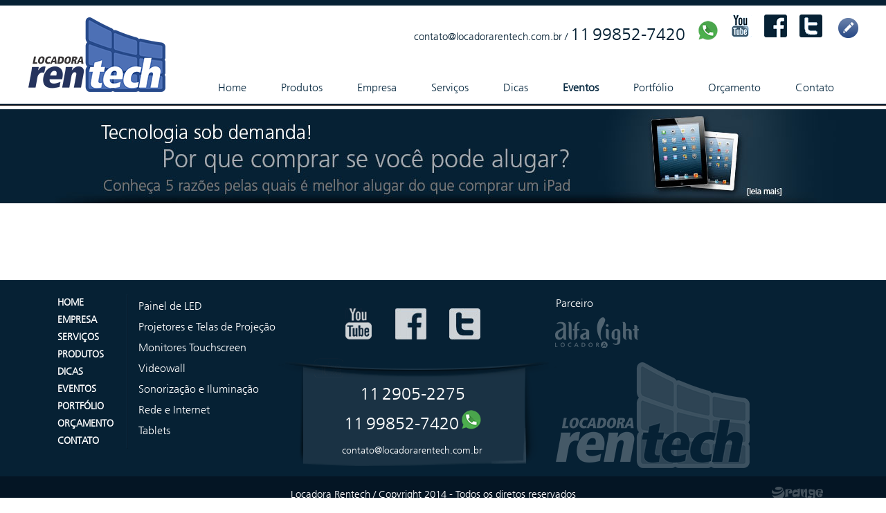

--- FILE ---
content_type: text/html; charset=UTF-8
request_url: http://www.locadorarentech.com.br/eventos/dia/19/04/2024
body_size: 13921
content:
<!DOCTYPE html>
<html xmlns="http://www.w3.org/1999/xhtml">
<head>
	<!-- ===============================================================================
	Design and Interactive concept by ORANGE MEDIA DESIGN to Locadora Rentech
	fone: 5511 99182-7848 e-mail: design@orangemediadesign.com.br
	O código fonte desta página, bem como as funções e elementos nela referenciados
	são objetos de autoria intelectual da ORANGE MEDIA DESIGN sob encomenda da Locadora Rentech.
	Proibida a sua utilização sem autorização legal do autor e da Locadora Rentech.
	================================================================================ -->
	<meta http-equiv="Content-Type" content="text/html; charset=utf-8">
	<meta http-equiv="content-language" content="pt-br" />
	<meta name="viewport" content="width=1280px">
	<meta name="title" content="Locação TV LCD LED Aluguel Videowall Notebook Áudio e Iluminação - Locadora Rentech">
	<meta name="url" content="http://www.locadorarentech.com.br/">
	<meta name="charset" content="utf-8">
	<meta name="description" content="A Locadora Rentech faz locação de Videowall, Monitor de LFD, TV LED/LCD/Plasma, Notebooks e Computadores, Tablets e Smartphones, equipamento de Audio e Iluminação, Rede e Internet e Multifuncionais para Eventos, Congressos e Feiras, oferecendo as melhores soluções e com a melhor relação custo benefício">
	<meta name="keywords" content="Aluguel Videowall, Monitor de LFD, Locação Videowall, Locacao Videowall, Locação de Tv, Aluguel TV LCD, Locação TV LCD, Locacao TV LCD, locacao tablet smartphone, aluguel tablet smartphone, locação som iluminação evento, aluguel som iluminação evento, locacao notebook, aluguel computadores">
	<meta name="copyright" content="Copyright © 2014, www.locadorarentech.com.br. Todos os direitos reservados">
	<meta name="Distribution" content="Global">
	<meta name="Rating" content="General">
	<meta name="audience" content="General">
	<meta name="autor" content="Orange Media Design">
	<meta name="company" content="Locadora Rentech">
	<meta name="revisit-after" content="7 Days">
	<meta http-equiv="pragma" content="no-cache">
	<meta name="robots" content="index,follow" />
	<title>Locação TV LCD LED Aluguel Videowall Notebook Áudio e Iluminação - Locadora Rentech</title>
	<!--[if IE]><script src="http://html5shiv.googlecode.com/svn/trunk/html5.js"></script><![endif]-->
	<!--[if lte IE 6]><link rel="stylesheet" href="http://www.locadorarentech.com.br/_css/rentech_ie.css" type="text/css" media="screen, projection" /><![endif]-->
	<link rel="stylesheet" href="http://www.locadorarentech.com.br/_css/rentech.css?cache=1766804447" charset="utf-8" type="text/css" media="screen, projection" />
	<link rel="stylesheet" type="text/css" href="http://www.locadorarentech.com.br/rs-plugin/css/style.css" media="screen" />
	<link rel="stylesheet" type="text/css" href="http://www.locadorarentech.com.br/rs-plugin/css/settings.css" media="screen" />
	<link rel="stylesheet" type="text/css" href="http://www.locadorarentech.com.br/_css/jcarrousel/style.css">
    <link rel="stylesheet" type="text/css" href="http://www.locadorarentech.com.br/_css/jcarrousel/jcarousel.css">
	<link rel="stylesheet" href="http://www.locadorarentech.com.br/_css/jquery.fancybox.css?v=2.1.5" type="text/css" media="screen" />
	<link rel="Shortcut Icon" href="http://www.locadorarentech.com.br/favicon.ico" type="image/x-icon" />
	<script type="text/javascript" src="http://ajax.googleapis.com/ajax/libs/jquery/1.7/jquery.js"></script>    
    <script type="text/javascript">var fullpath = 'http://www.locadorarentech.com.br/';</script>
	<script type="text/javascript" src="http://www.locadorarentech.com.br/rs-plugin/js/jquery.themepunch.plugins.min.js"></script>			
    <script type="text/javascript" src="http://www.locadorarentech.com.br/rs-plugin/js/jquery.themepunch.revolution.min.js"></script>
	<script type="text/javascript" src="http://www.locadorarentech.com.br/_js/jquery/jquery-validate.js"></script>
	<script type="text/javascript" src="http://www.locadorarentech.com.br/_js/jquery/jcarrousel/jquery_002.js?cache=1766804447"></script>
	<script type="text/javascript" src="http://www.locadorarentech.com.br/_js/jquery/jcarrousel/jcarousel.js?cache=1766804447"></script>
	<script type="text/javascript" src="http://www.locadorarentech.com.br/_js/jquery/jquery.fancybox.js?v=2.1.5"></script>
	<script type="text/javascript" src="http://www.locadorarentech.com.br/_js/funcoes.js?cache=1766804447"></script>
	<script>
	  (function(i,s,o,g,r,a,m){i['GoogleAnalyticsObject']=r;i[r]=i[r]||function(){
	  (i[r].q=i[r].q||[]).push(arguments)},i[r].l=1*new Date();a=s.createElement(o),
	  m=s.getElementsByTagName(o)[0];a.async=1;a.src=g;m.parentNode.insertBefore(a,m)
	  })(window,document,'script','//www.google-analytics.com/analytics.js','ga');
	
	  ga('create', 'UA-52905026-1', 'auto');
	  ga('send', 'pageview');
	</script>
</head>
<body id="bg-interno"><div class="container"><header class="header interno">
<a href="http://www.locadorarentech.com.br/"><img src="http://www.locadorarentech.com.br/_img/logo-locadora-rentech.gif" id="logorentech" title="Locadora rentech" alt="Locadora rentech" /></a>

<!-- AdnersonFerro.com.br widget -->
<script type="text/javascript">
    (function () {
        var options = {
            whatsapp: "+55(11)998527420", // WhatsApp number
            call_to_action: "Fale conosco da Rentech!", // Call to action
            position: "top", // Position may be 'right' or 'left'
        };
        var proto = document.location.protocol, host = "whatshelp.io", url = proto + "//static." + host;
        var s = document.createElement('script'); s.type = 'text/javascript'; s.async = true; s.src = url + '/widget-send-button/js/init.js';
        s.onload = function () { WhWidgetSendButton.init(host, proto, options); };
        var x = document.getElementsByTagName('script')[0]; x.parentNode.insertBefore(s, x);
    })();
</script>
<!-- /AndersonFerro.com.br widget -->
	
	
<div id="box-social-topo">
	<p class="float_left">
		<a href="mailto:contato@locadorarentech.com.br" title="contato@locadorarentech.com.br">contato@locadorarentech.com.br</a>
		 / 
		<a href="https://api.whatsapp.com/send?phone=5511998527420&text=Fale%20conosco%20da%20Rentech" target="_blank" title="WhatsApp"> <span>11</span> <span>99852-7420</span> 
			<img src="http://www.locadorarentech.com.br/_img/ico-whatsapp.png" /> </a>	
	 </p>
	<a href="https://www.youtube.com/channel/UCXCm39iq_TepL3acBYt4p0g" target="_blank" title="Youtube"><img src="http://www.locadorarentech.com.br/_img/ico-youtube.gif" class="float_left" alt="Icone Youtube" /></a>
	<a href="https://www.facebook.com/LocadoraRentech" target="_blank" title="Facebook"><img src="http://www.locadorarentech.com.br/_img/ico-face.gif" class="float_left" alt="Icone Facebook" /></a>
	<a href="https://twitter.com/LocadoraRentech" target="_blank" title="Twitter"><img src="http://www.locadorarentech.com.br/_img/ico-twitter.gif" class="float_left" alt="Icone Twitter" /></a>
	<a href="http://www.locadorarentech.com.br/simulador" title="Simulador"><img src="http://www.locadorarentech.com.br/_img/simulador.jpeg" class="float_left" alt="Simulador" /></a>
</div>
<div id='cssmenu'>
<ul>
	<li ><a href="http://www.locadorarentech.com.br/" title="Home">Home</a></li>
	<li ><a href="http://www.locadorarentech.com.br/produtos" title="Produtos">Produtos</a></li>
	<li ><a href="http://www.locadorarentech.com.br/empresa" title="Empresa">Empresa</a></li>
	<li ><a href="http://www.locadorarentech.com.br/servicos" title="Serviços">Serviços</a></li>
	<li ><a href="http://www.locadorarentech.com.br/dicas" title="Dicas">Dicas</a></li>
	<li class='active'><a href="http://www.locadorarentech.com.br/eventos" title="Eventos">Eventos</a></li>
	<li ><a href="http://www.locadorarentech.com.br/portfolio" title="Portfólio">Portfólio</a></li>
	<li ><a href="http://www.locadorarentech.com.br/orcamento" title="Orçamento">Orçamento</a></li>
	<li ><a href="http://www.locadorarentech.com.br/contato" title="Contato">Contato</a></li>
</ul>
</div>
<!-- <div id="menu">
	<ul>
		<li><a href="http://www.locadorarentech.com.br/"  title="Home">Home</a></li>
		<li><a href="http://www.locadorarentech.com.br/produtos" title="Produtos">Produtos</a></li>
		<li><a href="http://www.locadorarentech.com.br/empresa"  title="Empresa">Empresa</a></li>
		<li><a href="http://www.locadorarentech.com.br/servicos"  title="Serviços">Serviços</a></li>
		<li><a href="http://www.locadorarentech.com.br/dicas"  title="Dicas">Dicas</a></li>
		<li><a href="http://www.locadorarentech.com.br/eventos" id="menu-eventos" title="Eventos">Eventos</a></li>
		<li><a href="http://www.locadorarentech.com.br/portfolio"  title="Portfólio">Portfólio</a></li>
		<li><a href="http://www.locadorarentech.com.br/orcamento"  title="Orçamento">Orçamento</a></li>
		<li class="sem-borda"><a href="http://www.locadorarentech.com.br/contato"  title="Contato">Contato</a></li>
	</ul>
</div> -->
<div class="clearall"></div>
</header></div><div id="box-promocional">
<p style="color:#FFF; text-align:center;font-size:24px;">
		<a href="http://locadorarentech.com.br/dicas/62/5-razoes-para-alugar-e-nao-comprar-um-tablet"><img src="http://www.locadorarentech.com.br/_img/_promocional/promocional-01.jpg" /></a></p>
</div><section id="total-container">	
				<div class="container"></div>
			  </section><footer id="rodape">
<div class="container">
	<div class="float_left">
		<div id="menu-rodape">
			<ul>
				<li><a href="http://www.locadorarentech.com.br/home" title="HOME">HOME</a></li>
				<li><a href="http://www.locadorarentech.com.br/empresa" title="EMPRESA">EMPRESA</a></li>
				<li><a href="http://www.locadorarentech.com.br/servicos" title="SERVIÇOS">SERVIÇOS</a></li>
				<li><a href="http://www.locadorarentech.com.br/produtos" title="PRODUTOS">PRODUTOS</a></li>
				<li><a href="http://www.locadorarentech.com.br/dicas" title="DICAS">DICAS</a></li>
				<li><a href="http://www.locadorarentech.com.br/eventos" title="EVENTOS">EVENTOS</a></li>
				<li><a href="http://www.locadorarentech.com.br/portfolio" title="PORTFÓLIO">PORTFÓLIO</a></li>
				<li><a href="http://www.locadorarentech.com.br/orcamento" title="ORÇAMENTO">ORÇAMENTO</a></li>
				<li><a href="http://www.locadorarentech.com.br/contato" title="CONTATO">CONTATO</a></li>
			</ul>
		</div>
	</div>
	<div class="float_left">
		<div id="menu2-rodape">
			<ul>
								<li><a href="http://www.locadorarentech.com.br/produtos/130/painel-de-led" title="Painel de LED">Painel de LED</a></li>
								<li><a href="http://www.locadorarentech.com.br/produtos/129/projetores-e-telas-de-projecao" title="Projetores e Telas de Projeção">Projetores e Telas de Projeção</a></li>
								<li><a href="http://www.locadorarentech.com.br/produtos/114/monitores-touchscreen" title="Monitores Touchscreen">Monitores Touchscreen</a></li>
								<li><a href="http://www.locadorarentech.com.br/produtos/60/videowall" title="Videowall">Videowall</a></li>
								<li><a href="http://www.locadorarentech.com.br/produtos/59/sonorizacao-e-iluminacao" title="Sonorização e Iluminação">Sonorização e Iluminação</a></li>
								<li><a href="http://www.locadorarentech.com.br/produtos/58/rede-e-internet" title="Rede e Internet">Rede e Internet</a></li>
								<li><a href="http://www.locadorarentech.com.br/produtos/56/tablets" title="Tablets">Tablets</a></li>
							</ul>
		</div>
	</div>
	<div class="float_left" style="margin-top:40px;">
		<a href="https://www.youtube.com/channel/UCXCm39iq_TepL3acBYt4p0g" target="_blank"><img src="http://www.locadorarentech.com.br/_img/ico-youtube-rodape.gif" alt="Logo Youtube" style="margin-left: 100px;" /></a>
		<a href="https://www.facebook.com/LocadoraRentech" target="_blank"><img src="http://www.locadorarentech.com.br/_img/ico-face-rodape.jpg" alt="Logo Facebook" style="margin-left: 30px;"/></a>
		<a href="https://twitter.com/LocadoraRentech" target="_blank"><img src="http://www.locadorarentech.com.br/_img/ico-twitter-rodape.jpg" alt="Logo Twitter" style="margin-left: 30px;"/></a>
		<!-- <a href="https://www.instagram.com/agenciarentech" target="_blank"><img src="http://www.locadorarentech.com.br/_img/ico-instagram-rodape.png" alt="Logo Instagram" style="margin-left: 30px;"/></a> -->
		<div class="clearall"></div>
		<div id="bg-telefone">
			<p style="margin-bottom:10px;"><a href="https://api.whatsapp.com/send?phone=5511998527420&text=Fale%20conosco%20da%20Rentech" target="_blank">
				<span>11</span> <span>2905-2275</span> </a></p>
			<p> </p>
			
			<p style="margin-bottom:10px;"><a href="https://api.whatsapp.com/send?phone=5511998527420&text=Fale%20conosco%20da%20Rentech" target="_blank" title="WhatsApp">
				<span>11</span> <span>99852-7420</span> 
			<img src="http://www.locadorarentech.com.br/_img/ico-whatsapp.png" /> </a>	</p>
			
			<p> </p>
			<a href="mailto:contato@locadorarentech.com.br" title="contato@locadorarentech.com.br">contato@locadorarentech.com.br</a>
		</div>
	</div>
	<div class="float_left">
		<p id="parceiro-texto">Parceiro</p>
		<a href="http://www.alfalight.com.br" target="_blank" title="Alfalight"><img src="http://www.locadorarentech.com.br/_img/logo-alfalight-rodape.gif" style="margin-left:7px;" alt="Logo ALfalight"/></a><br/>
		<img src="http://www.locadorarentech.com.br/_img/logo-rentech-rodape.gif?" style="margin-left:7px;margin-top:10px;" alt="Logo Rentech Rodapé"/></div>
	<div class="clearall"></div>
	<div class="float_left" id="copyright">Locadora Rentech / Copyright 2014 - Todos os diretos reservados</div>
	<div class="float_left" style="margin-top:-27px;margin-left:1070px;"><a href="http://www.orangemediadesign.com.br/"><img src="http://www.locadorarentech.com.br/_img/logo-orange.gif" /></a></div>
	
</div>

</footer><div id="mascara"></div></body>
</html>

--- FILE ---
content_type: text/css
request_url: http://www.locadorarentech.com.br/_css/rentech.css?cache=1766804447
body_size: 17689
content:
@font-face{
font-family:"FrutigerLight";
src:url("../_fonts/FrutigerLight.eot?iefix") format("eot");}
@font-face{
font-family:"FrutigerLight";
src:url("../_fonts/FrutigerLight.eot?iefix");
src:url("../_fonts/FrutigerLight.woff") format("woff"),url("../_fonts/FrutigerLight.ttf") format("truetype"),url("../_fonts/FrutigerLight.svg") format("svg");
}

body, div, dl, dt, dd, ul, ol, li, h1, h2, h3, h4, h5, h6, pre, form, fieldset, input, textarea, p, blockquote, th, td {
	margin: 0;
	padding: 0;
}
table {
	/*border-collapse: collapse;
	border-spacing: 0;*/
}
fieldset, img {
	border: 0;
}
address, caption, cite, code, dfn, em, strong, th, var {
	font-style: normal;
	/*font-weight: normal;*/
}
ol, ul {
	/*list-style: none;*/
}
caption, th {
	text-align: left;
}
h1, h2, h3, h4, h5, h6 {
	font-size: 100%;
	font-weight: normal;
}

h1 {color: #2c81b1;font-size: 26px;font-weight:normal;margin-bottom:20px;margin-top:20px;}
h2 {color: #2c81b1;font-size: 18px;font-weight:normal;}
h3 {color: #2c81b1;font-size: 16px;font-weight:normal;}

q:before, q:after {
	content: '';
}
abbr, acronym {
	border: 0;
}
html {
	height: 100%;
}
header, nav, section, article, aside, footer {
	display: block;
}

body {
	font: 12px/18px 'FrutigerLight',Calibri, Arial;
	height: 100%;
	overflow-x:hidden;
}
a {
	color:inherit;
	outline: none;
	text-decoration: none;
}
a:hover {
	text-decoration: none;
}
p {
	margin: 0 0 10px
}
img {
	border: none;
}
input {
	vertical-align: middle;
}
#wrapper {
	margin: 0 auto;
	height: auto !important;
	width:1200px;	
}

.strong{
	font-weight:bold;
}

.container {
	width:1200px;
	margin:0 auto;
	display:table;
}

.clearall {
	width:0px;
	height: 0px;
	overflow: hidden;
	clear: both;
	line-height:0;
}

ul {margin-left:15px;}

ul li {
}

.float_left{
	float:left;
}

.link{
	font-weight:normal;
	color:inherit;
}

.imgTroca{cursor:pointer;}

/* Header
-----------------------------------------------------------------------------*/

html {
}

.header {height:165px;}

.interno {}

#bg-interno {background:url('../_img/bg-site.gif') repeat-x;}

#bg-home {background:url('../_img/bg-site.gif') repeat-x;}

#logorentech {
	margin-top:24px;
	float:left;
}

#menu {width:936px; margin:5px 0 0 50px; height:98px; font-size:16px; float:left; color:#0b2c43;}
#menu ul li {display:inline;} 
#menu .sem-borda{background:none;} 
#menu ul li a {padding:40px 21px; display:inline-block;}

#menu #menu-home {background:url('../_img/dotted-menu-home.gif') center bottom no-repeat;height:3px;}
#menu #menu-produtos {background:url('../_img/dotted-menu-produtos.gif') center bottom no-repeat;height:3px;}
#menu #menu-empresa {background:url('../_img/dotted-menu-empresa.gif') center bottom no-repeat;height:3px;}
#menu #menu-dicas {background:url('../_img/dotted-menu-dicas.gif') center bottom no-repeat;height:3px;}
#menu #menu-eventos {background:url('../_img/dotted-menu-eventos.gif') center bottom no-repeat;height:3px;}
#menu #menu-portfolio {background:url('../_img/dotted-menu-portfolio.gif') center bottom no-repeat;height:3px;}
#menu #menu-orcamento {background:url('../_img/dotted-menu-orcamento.gif') center bottom no-repeat;height:3px;}
#menu #menu-contato {background:url('../_img/dotted-menu-contato.gif') center bottom no-repeat;height:3px;}

#titulo_portfolio{margin-top:1px;margin-bottom:50px; color:#062134;}
#resumo_portfolio{margin-bottom:50px;margin-right:20px;line-height:22px;font-size:16px; color:#062134;}

#box-social-topo{margin-top:20px;float:right;}
#box-social-topo p {font-size:15px;margin-top:10px; color:#062134;}
#box-social-topo span {font-size:25px; color:#062134;}
#box-social-topo img {margin-left:15px;}

#menu-port {width:350px;margin-top:40px; color:#0b2c43;}
#menu-port ul{margin-left:0;}
#menu-port ul li {display:inline;font-size:18px;} 
#menu-port .sem-borda{background:none;} 
#menu-port ul li a {padding-left:2px;padding-top:12px;padding-bottom:12px;width:330px;display:block;border-bottom:1px solid #CCC;}
#menu-port ul li .ativo1{color:#4d9dd7;}


/*BANNER
-----------------------------------------------------------------------------*/
.nivo-controlNav {	
    bottom:0;
    left: 46%;
    position: absolute;
    z-index:9999;
 }

.nivo-controlNav a {
	cursor:pointer;
}

.nivo-controlNav a {
    background: url('../_img/bullets.png') no-repeat;
    border: 0 none;
    display: inline-block;
    height: 25px;
    margin: 0 2px;
    margin-right: 6px;
    text-indent: -9999px;
    width: 25px;
}

.nivo-controlNav a.active {
    background-position: 0 -25px;
}

/* MIDDLE
-----------------------------------------------------------------------------*/
#total-container{}

#box-promocional-home,#box-promocional{
	background-image:url("../_img/total-container-home-bg.gif");
	background-repeat:repeat-x;
	background-position: center top
	/*background: url("../_img/total-container-home-bg.gif") repeat-x scroll center top rgba(0, 0, 0, 0);*/
    display: table;
    width: 100%;
}

/*PAGINA PRODUTOS
-----------------------------------------------------------------------------*/

.box-produtos-interno{margin:50px 15px 20px 20px;width:265px;}

#box-promocional{margin-top:-11px;}

#content {background-color:#000;}

#menu_container {}

#box-destaque-home{margin-top:64px;height:550px;}

#box-titulo-destaque{font-size:30px;color:#062134;float:left;}
.titulo-destaque{font-size:26px;color:#4d70b4;line-height:28px;}
.subtitulo-destaque {font-size:18px;color:#062134;line-height:22px;width: 240px;}
.btn-orcamento {margin-top:25px;}

/*PAGINA DE EVENTOS*/
.box-eventos-home{margin-top:60px; width:871px;}
#box-titulo-eventos {font-size:30px;color:#062134;float:left;}
.box-eventos-home .saiba-mais{float:right;margin-right:50px;margin-top:10px;}
.box-eventos-todos {margin-bottom:25px;margin-top:40px;}
.box-eventos-todos h1{color: #2C81B1; font-size: 26px; font-weight: normal; margin-bottom: 20px;}
.box-eventos-todos .img-evento-todos{margin-right:20px;}
.box-calendario-eventos-interno {margin-top:30px;width:329px;margin-left:20px;}

.box-eventos-home h1{font-size:22px; color:#062134;}
.box-eventos-home h2{font-size:16px; color:#062134;line-height:22px;margin-top:20px;}
.box-eventos-home p{font-size:14px; color:#062134;margin-bottom:-15px;}
.box-calendario-eventos{margin-top:60px; width:329px;}
.img-evento-home{margin-right:20px;margin-top:20px;}

#bg-eventos-dual {background:url('../_img/bg-calendario-evento.gif')no-repeat center bottom;height:457px;}

.dotted-destaque,
.dotted-evento,
.dotted-dicas,
.dotted-evento2,
.dotted-produto-interno,
.dotted-dicas-interno,
.dotted-evento-interno,
.dotted-contato-interno,
.dotted-orcamento-interno {
    background: url("../_img/dotted.gif") repeat-x scroll 0 0 rgba(0, 0, 0, 0);
    float: left;
    height: 2px;
    margin-left: 10px;
    margin-top: 16px;
    width: 1069px;
}

.dotted-evento {width: 715px;background: url("../_img/dotted-cinza.gif") repeat-x;}
.dotted-evento2 {width: 825px;margin-left:0px;margin-bottom:35px;margin-top:30px;background: url("../_img/dotted-cinza.gif") repeat-x;}
.dotted-dicas {width: 1120px;background: url("../_img/dotted.gif") repeat-x;}
.dotted-produtos{background:url('../_img/dotted-preto.gif') repeat-x; width:100%;height:2px;}
.dotted-breadcrumb{background: url("../_img/dotted.gif") repeat-x; width:100%; height:2px;margin:80px 0 0 11px;float:left;}
.dotted-produto-interno {width:1075px;}
.dotted-dicas-interno{width:1120px;}
.dotted-evento-interno{width:1085px;}
.dotted-contato-interno{width:1084px;}
.dotted-orcamento-interno{width:1047px;}

#titulo-produto-interno{font-size:30px; color:#062134;line-height:32px;}

#breadcrumb {margin-top:65px;font-size:30px;color:#062134;float:left;}
#breadcrumb span {font-size:30px;color:#4d70b5;}

.borda{border:1px solid #CCC;border-radius: 5px 5px;padding:5px;}
.borda2{border:1px solid #CCC;border-radius: 5px 5px;padding:4px;margin:5px 1px 0 0;}
.borda3{border:1px solid #CCC;border-radius: 5px 5px;padding:4px;margin:5px 7px 0 0;}

.box-texto{width:665px;margin-top:38px;}
.box-imagem{width:535px;margin-top:96px;}
.box-imagem-porfolio{/*float:right;left:690px;*/float:left;margin-top:48px;margin-left:50px;top:400px;width:800px;}
#produtos-texto{font-size:16px; color:#062134;margin-top:28px; line-height:22px;}
#box-especificacao{margin-top:50px;}
#box-especificacao #titulo-especificacao{font-size:30px;color:#4d70b4;margin-bottom:10px;}

#box-saiba-mais {margin-top:70px;}
#box-saiba-mais #titulo-saiba-mais{font-size:30px;color:#4d70b4;margin-bottom:10px;}
#box-saiba-mais h1 {font-size:22px;color:#6285c7;margin:0;padding:0;margin-bottom:5px;}
#box-saiba-mais h2 {font-size:16px;color:#000;margin:0;padding:0;}

.conteudo-saiba-mais{width:550px;margin-bottom:20px;margin-right:50px;}
.conteudo-saiba-mais .imgSaiba {margin-right:10px;border:none;}

#data-eventos{font-size:14px;color#062134;margin:20px 0 20px;font-style:italic;}

.saiba-mais{font-size:14px;color:#062134;margin-right:15px;margin-top:20px;float:right;}

.box-dicas{margin:50px 15px 20px 20px;width:265px;}
.box-dicas .saiba-mais{float:right;margin-right:30px;margin-top:30px;}

.titulo-portfolio{font-size:14px;color:#0B2C43;}

a.ativo:hover{color:#4d9dd7;}

#box-interno{padding-top:60px;padding-bottom:50px;min-height: 400px;}
.titulo-portfolio{width:350px;line-height:25px;margin-top:40px;margin-bottom:-30px;color:#118EB2;font-size:18px;}

.img-portfolios{width:220px;float:left;margin-right:43px;margin-bottom:40px; text-align:center;}

/*Carrinho de Compras*/

/* ALERTA DE MENSAGENS
-----------------------------------------------------------------------------*/
.alert_messages {
	text-align:center;
	background-color:#F85555;
	color:#FFF;
	border:solid 1px #F30;
	font-size:18px;
	padding:6px 10px;
	font-weight:bold;
}

.success_messages {
	text-align:center;
	background-color:#89E16E;
	color:#FFF;
	font-size:18px;
	padding:6px 10px;
	font-weight:bold;
}

/*CALENDARIO
---------------------------------------------------------------------------- */
#titulo-calendario{font-size:30px;color:#FFF;margin: 0 20px 30px;}
#titulo-calendario-interno {font-size:30px;color:#062134;margin: 0 20px 30px;}
#calendario_tabela{	font-size:11px;}
#calendario-dias{margin-left:20px;}
.calendario_dias{background:#f2f2f2;width:40px;height:40px;font-size:16px;font-weight:bold;color:#7f7f7f;}
.calendario_dias_hoje{background:#C0C0C0;padding:2px;}

.calendario_semana{background:#cdd3d6;color:#062134;text-align:center;font-weight:bold;height:30px;}

img#barra_titulo_calendario_home {
	margin-left:6px; 
	*margin-left:6px; 
	margin-top:25px;
}

h1.titulo_calendario_lista {
	font-size:24px; 
	color:#3b5982; 
	font-weight:normal;
	margin-top:-45px;
	margin-left:35px;
	*position:relative; /*IE7*/
	*z-index:3; /*IE7*/	
}

.calendario_hoje{
    font-weight:bold;
}
.calendario_mes_ano{
    text-align:center;
    font-weight:bold;
    color:#FFF;
    font-size:16px;
    background-color:#7590a3;
}
.calendario_links{
    color:#000000;
    display:block;
    text-decoration:none;
}
.calendario_links:hover{
    text-decoration:none;
    background:#999999;
    color:#FFFFFF;
}
.calendario_links_hoje{
    color:#FF0000;
    display:block;
    text-decoration:none;
}
.calendario_links_hoje:hover{
    text-decoration:none;
    background:#F0F0F0;
    color:#FFFFFF;
}

.date_has_event {
	background:#f8f8f8;
	font-size:16px;font-weight:bold;color:#7f7f7f;
}

.events {
	position: relative;
}
.events ul {
	text-align: left;
	position: absolute;
	display: none;
	z-index: 1000;
	padding: 15px;
	background: #E7ECF2 url(../img/popup.png) no-repeat;
	color: white;
	border: 1px solid white;
	font-size: 15px;
	width: 200px;
	-moz-border-radius: 3px;
	-khtml-border-radius: 3px;
	-webkit-border-radius: 3px;
	-border-radius: 3px;
	list-style: none;
	color: #444444;
	-webkit-box-shadow: 0px 8px 8px #333;
}
.events li {
	padding-bottom: 5px;
}
.events li span {
	display: block;
	font-size: 12px;
	text-align: justify;
	color: #555;
}
.events li span.title {
	font-weight: bold;
	color: #222;
}

/* CONTATO
-----------------------------------------------------------------------------*/
#form-contato {font-size:16px;color:#333;}
#form-contato input{color: #564014;font-size: 20px;margin-bottom: 5px;margin-right: 6px;margin-top: 2px;padding: 3px 0 3px 3px;width: 395px;}
#form-contato select{color: #564014;font-size: 20px;margin-bottom: 5px;margin-right: 6px;margin-top: 2px;padding: 3px 0 3px 3px;width: 400px;}
#form-contato textarea{color: #564014;font-size: 20px;margin-bottom: 5px;margin-right: 6px;margin-top: 2px;padding: 3px 0 3px 3px;width: 395px;}
#form-contato #fale,#form-contato #desmarcar {width:auto;}
#form-contato .error {font-size:14px;color:#FF0000;display:block;}

#form-orcamento {font-size:16px;color:#333;}
#form-orcamento input{color: #564014;font-size: 20px;margin-bottom: 5px;margin-right: 6px;margin-top: 2px;padding: 3px 0 3px 3px;width: 395px;}
#form-orcamento select{color: #564014;font-size: 20px;margin-bottom: 5px;margin-right: 6px;margin-top: 2px;padding: 3px 0 3px 3px;width: 400px;}
#form-orcamento textarea{color: #564014;font-size: 20px;margin-bottom: 5px;margin-right: 6px;margin-top: 2px;padding: 3px 0 3px 3px;width: 395px;}
#form-orcamento #fale,#form-contato #desmarcar {width:auto;}
#form-orcamento .error {font-size:14px;color:#FF0000;display:block;}
/* FOOTER
-----------------------------------------------------------------------------*/
#rodape {
	background:url('../_img/bg-rodape.gif') top repeat-x;
	height:337px;
	margin-top:100px;
}

#parceiro-texto{font-size:16px;color:#FFFFFF;margin-top:25px;margin-left:10px;}

.bg-rodape-predio{background:url('../_img/bg-rodape-predio.jpg') top no-repeat;height:441px;}

#menu-rodape {width:135px;height:225px;margin-top:20px;padding-right:10px;background:url('../_img/separador-menu-rodape.gif') no-repeat right;}
#menu-rodape ul {color:#FFF;font-size:14px;font-weight:bold;list-style:none;}
#menu-rodape ul li{line-height:25px;}
#menu-rodape ul li a{padding:0 28px;}
#menu-rodape ul li a:hover {color: #3e5f9e;}
#menu-rodape .sem-borda {background:none;}

#menu2-rodape {padding-top:23px;}
#menu2-rodape ul {color:#FFF;font-size:16px;list-style:none;margin-left:15px;}
#menu2-rodape ul li{line-height:30px;}
#menu2-rodape ul li a{padding:0;}
#menu2-rodape ul li a:hover {color: #3e5f9e;}
#menu2-rodape .sem-borda {background:none;}

#bg-telefone {background:url('../_img/bg-telefone.gif') no-repeat; width:395px; height:165px;color:#FFF;text-align:center;padding-top:45px;font-size:35px;margin-top:20px;}
#bg-telefone p{margin:0;padding:0;font-size:25px;}
#bg-telefone span{font-size:25px;}
#bg-telefone a{font-size:14px;}

/*#copyright{font-size:14px;color:#FFF;text-align:center;margin-top:45px;margin-left:390px;}*/
#copyright{color:#FFF;font-size:15px;margin-left:365px;margin-top:-20px;}
#desenvolvido-orange{margin-top:40px;margin-left:300px;}

#box-logo-rodape{margin-top:275px;margin-left:30px;position:absolute;z-index:90;}

/* PAGINACAO
-----------------------------------------------------------------------------*/
.paginacao{
	font-size:16px;
	margin-top:80px;
	text-align:center;
	color:#062134;
	margin-bottom:50px;
}
.paginacao_anterior{
	/*background: url("../_img/pag_previus.gif") no-repeat scroll left center transparent;*/
	padding-left:35px;
	margin-right:10px;
}
.paginacao_proximo{
	/*background: url("../_img/pag_next.gif") no-repeat scroll right center transparent;*/
	padding-right:35px;
	margin-left:10px;
}
.paginacao_atual{
	padding:4px 10px;
	margin: 0 10px;
	background-color:#062134;
	color:#FFFFFF;
}

.paginacao_anteriror {
	margin-right:10px;
}

.paginacao_proxima {
	margin: 0 7px;
}

.paginacao_numero{
	margin: 0 7px;
}

/* Somente para Chrome e Safari */
@media screen and (-webkit-min-device-pixel-ratio:0) {
	#menu ul li a {display:inline-block;}
	#copyright{margin-left: 380px;}
	#box-promocional{margin-top:-10px;}
	#menu #menu-home,
	#menu #menu-produtos,
	#menu #menu-empresa,
	#menu #menu-dicas,
	#menu #menu-eventos,
	#menu #menu-portfolio,
	#menu #menu-orcamento,
	#menu #menu-contato {height:4px;}
	
	.box-produtos-interno{margin:50px 15px 20px 20px;width:250px;}
}

/* Smartphones (portrait and landscape) ----------- */
@media only screen 
and (min-device-width : 320px) 
and (max-device-width : 720px) {
	#menu ul li a {
	    display: inline-block;
	    /*padding: 40px 24px;*/
	}
}

@media only screen 
and (min-device-width : 768px) 
and (max-device-width : 1024px) 
and (orientation : landscape) {
		#menu ul li a {
	    display: inline-block;
	    /*padding: 40px 24px;*/
	    height: 3px;
	}
	#copyright{margin-left:350px;}
}

@media only screen 
and (min-device-width : 768px) 
and (max-device-width : 1024px) 
and (orientation : portrait) {
	#menu ul li a {
	    display: inline-block;
	    /*padding: 40px 24px;*/
	     height: 3px;
	}
}

#cssmenu {
  zoom: 1;
  width:950px;
  padding: 8px 0;
  float:left;
  margin-left:50px;
  margin-top: -16px;
}
#cssmenu:before {
  content: '';
  display: block;
}
#cssmenu:after {
  content: '';
  display: table;
  clear: both;
}
#cssmenu ul {
  list-style-type: none;
  position: relative;
  display: block;
  font-size: 16px;
  margin: 0;
  padding: 0;
  zoom: 1;
}
#cssmenu ul:before {
  content: '';
  display: block;
}
#cssmenu ul:after {
  content: '';
  display: table;
  clear: both;
}
#cssmenu li {
  display: block;
  float: left;
  margin: 0;
  padding: 0;
}
#cssmenu li a {
  float: left; 
  color:#0b2c43;
  text-decoration: none;
  height: 40px;
  padding: 54px 25px 0;
  font-weight: normal;
}
#cssmenu li:hover,
#cssmenu .active {
  text-decoration: none;
  border-bottom: 2px solid #062134;
}
#cssmenu li:hover a {  
  color:#0b2c43;
}
#cssmenu .active a {  
  color:#0b2c43;
  font-weight: 700;
}


--- FILE ---
content_type: text/css
request_url: http://www.locadorarentech.com.br/rs-plugin/css/style.css
body_size: 9913
content:
/*----------------------------------------------------------------------------- 

KENBURNER RESPONSIVE BASIC STYLES OF HTML DOCUMENT

Screen Stylesheet 

version:   	1.0 
date:      	07/27/11 
author:		themepunch
email:     	support@themepunch.com 
website:   	http://www.themepunch.com
-----------------------------------------------------------------------------*/

  /*********************************************************************************************
		-	SET THE SCREEN SIZES FOR THE BANNER IF YOU WISH TO MAKE THE BANNER RESOPONSIVE 	-	
  **********************************************************************************************/
  
  /*	-	THE BANNER CONTAINER (Padding, Shadow, Border etc. )	-	*/

  .bannercontainer {	
		padding:5px;		
		background-color:#fff;
		width:890px;	
		position:relative;
		position:relative;	
		margin-left:auto;
		margin-right:auto;	
	}
 
  .banner{		
		width:890px;
		height:490px;
		position:relative;
		overflow:hidden;			
   }
   
   
    .bannercontainer-simple {	
		padding:5px;		
		background-color:#fff;
		width:890px;	
		position:relative;
		position:relative;	
		margin-left:auto;
		margin-right:auto;	
	
	}
 
  .banner-simple{		
		width:890px;
		height:490px;
		position:relative;
		overflow:hidden;			
   }

 .fullwidthbanner-container{
	width:100% !important;		
	position:relative;
	padding:0;		
	max-height:400px !important;
	overflow:hidden;
	margin-top:-12px;
} 

.fullwidthbanner-container .fullwidthabnner	{
	width:100% !important;
	max-height:450px !important;
	position:relative;	
}
   
   

   @media only screen and (min-width: 768px) and (max-width: 959px) {		
		
 		  .banner, .bannercontainer			{	width:750px; height:412px;}	
		
		  
		 
		  
   }
  
   @media only screen and (min-width: 480px) and (max-width: 767px) {
		   .banner, .bannercontainer		{	width:470px; height:258px;	}		   		
		
		    
			
		   
   }
   
   @media only screen and (min-width: 0px) and (max-width: 479px) {
			.banner, .bannercontainer		{	width:310px;height:170px;	}						
			
			 
			 
			 
   }


   
   
   
   
   
   
   
   
   

/**************************************************************
	DEMO STYLES - ONLY FOR THE PREVIEW ON CODECANYON 
****************************************************************/	
.titlecontainer{
	background-color:#444;
	width:100%;
	margin-bottom:50px;
}

.centered{
	width:890px;
	padding:30px 0;
	margin:auto;
}


.logo{	
	
	width:380px;
	height:45px;
	
}

.buynow {	
	background:url(../images/tiles/buynow.png) no-repeat top;
	width:176px;
	height:50px;	
	float:right;
	margin-top:5px;
	cursor:pointer;
}

.buynow:hover {	background-position:bottom;}

.title_left	{	float:left;}


.subtitle { 			
			color:#999;
			font-family:arial;
			font-size:11px;
			padding:0px 0px 0px 0px;
		}

.configurator	{	width:900px;
					margin-left:auto;
					margin-right:auto;
					background-color:#ddd;
					border-radius: 5px;
					-moz-border-radius: 5px;
					-webkit-border-radius: 5px;
					overflow:hidden;
					margin-top:50px;
				}
.configtitle {
				width:860px;
				height:36px;								
				background-color:#aaa;
				padding:20px 20px 10px;				
		}
		
.cti			{	width:388px;
					height:36px;
				}

		
.optiontitle	{
					font-family:arial;
					font-size:14px;
					line-height:22px;
					color:#444;
					text-shadow:0px 0px 1px #fff;
					font-weight:bold;
					margin-bottom:20px;
				}
.inside			{	padding:20px;}


.t_mixed		{	background:url(../images/tiles/transition_mixed.png) no-repeat 5px 5px}				
.t_box1		{	background:url(../images/tiles/transition_boxes.png) no-repeat 5px 5px}				
.t_box2		{	background:url(../images/tiles/transition_boxes.png) no-repeat 5px 5px}				
.t_szh		{	background:url(../images/tiles/transition_slotzoomhorizontal.png) no-repeat 5px 5px}				
.t_ssh		{	background:url(../images/tiles/transition_slotslidehorizontal.png) no-repeat 5px 5px}				
.t_sfh		{	background:url(../images/tiles/transition_slotfadehorizontal.png) no-repeat 5px 5px}				
.t_szv		{	background:url(../images/tiles/transition_slotzoomvertical.png) no-repeat 5px 5px}				
.t_ssv		{	background:url(../images/tiles/transition_slotslidevertical.png) no-repeat 5px 5px}				
.t_sfv		{	background:url(../images/tiles/transition_slotfadevertical.png) no-repeat 5px 5px}				
.t_c1		{	background:url(../images/tiles/transition_curtainone.png) no-repeat 5px 5px}				
.t_c2		{	background:url(../images/tiles/transition_curtaintwo.png) no-repeat 5px 5px}				
.t_c3		{	background:url(../images/tiles/transition_curtainthree.png) no-repeat 5px 5px}				
.t_sl		{	background:url(../images/tiles/transition_slideleft.png) no-repeat 5px 5px}				
.t_sr		{	background:url(../images/tiles/transition_slideright.png) no-repeat 5px 5px}				
.t_su		{	background:url(../images/tiles/transition_slideup.png) no-repeat 5px 5px}				
.t_sd		{	background:url(../images/tiles/transition_slidedown.png) no-repeat 5px 5px}				
.t_sf		{	background:url(../images/tiles/transition_fade.png) no-repeat 5px 5px}				


.transition		{	width:320px; 
					height:20px; 
					background-color:#eee;	
					border:1px solid #d0d0d0;			
					border-radius: 5px;
					-moz-border-radius: 5px;
					-webkit-border-radius: 5px;
					font-family:arial;
					font-size:14px;
					line-height:22px;
					color:#FF7200;
					text-shadow:0px 0px 1px #fff;
					font-weight:bold;
					padding:10px 0px 10px 90px;
					margin-bottom:5px;
					cursor:pointer;
				}

.transition:hover,
.transition.selected	{
						color:#fff;
						background-color:#aaa;
						text-shadow:0px 0px 0px #000;				
						border:1px solid #aaa;						
				}		
				
.radio					{	background:url(../images/tiles/radio.png) no-repeat top left;
							font-family:arial;
							font-size:14px;
							height:19px;
							color:#777;
							text-shadow:0px 0px 1px #fff;
							padding: 0px 0px 0px 27px; 
							margin-right:20px;
							float:left;	
							cursor:pointer;
						}			
.clear					{	clear:both;}						
						
.radio.selected, .radio:hover			{	background-position: bottom left}			

.configurator_left	{	width:410px; float:left;}				
.configurator_right	{	width:410px; float:right;}	


.dragline	{	position:relative; background:url(../images/tiles/dragsliderbg.png) no-repeat; width:410px; height:20px;
				font-family:arial;
				font-size:14px;
				height:19px;
				color:#777;
				text-shadow:0px 0px 1px #fff;
			}
.dragger	{	cursor:pointer;position:absolute; left:50%; background:url(../images/tiles/dragnotch.png) no-repeat; width:7px; height:22px; margin-left:-3px;}

.nonclickable	{	opacity:0.5; cursor:default;}
.nonclickable:hover	{	background-position:top left;}


.plugoptions 	{	
					overflow:hidden;
					width:390px; 					
					background-color:#eee;	
					border:1px solid #d0d0d0;			
					border-radius: 5px;
					-moz-border-radius: 5px;
					-webkit-border-radius: 5px;
					font-family:arial;
					font-size:12px;
					line-height:22px;
					color:#444;
					text-shadow:0px 0px 1px #fff;
					font-weight:bold;
					padding:10px;
					margin-bottom:40px;					
				}
.accordion			{	cursor:pointer; background:url(../images/tiles/accordionswitch.png) no-repeat top left; width:17px; height:19px;	float:right;}		
.accordion:hover	{ background-position:bottom left;}
.accordion.selected	{ background-position:top right;}
.accordion.selected:hover	{ background-position:bottom right;}
			
			
.previewselector_container	{	 height:42px;width:332px; margin:80px auto 20px;}				
.previewselector	{	float:left; background:url(../images/tiles/selectpreview.png) no-repeat 0px -42px; width:125px; height:42px;}

.previewselector.zweite	{	background-position:-125px 0px; width:110px;}
.previewselector.dritte	{	background-position:-235px 0px; width:96px;}

.previewselector.selected, .previewselector:hover	{	background-position:left top;}

.previewselector.zweite:hover, .previewselector.zweite.selected 	{	background-position:-125px -42px; width:110px;}
.previewselector.dritte:hover, .previewselector.dritte.selected	{	background-position:-235px -84px; width:96px;}

  @media only screen and (min-width: 768px) and (max-width: 959px) {		
 		 .centered { 	width:750px;}		  	
		 .subtitle	{	clear:both !important; padding:0 !important;}
		 .centered	{	padding:30px 0px;}

		  
   }
  
   @media only screen and (min-width: 480px) and (max-width: 767px) {
		     .centered		 { 	width:480px;}	
			 .subtitle		{	clear:both !important; padding:0 !important;}
			 .centered		{	padding:30px 0px;}
			 .buynow		{	float:left; margin-top:20px;}
			 .configurator, 
			 .configtitle	{	width:480px;}
			 .configurator_right	{	float:left;}
			 .configurator_left		{	}

   }
   
   @media only screen and (min-width: 0px) and (max-width: 479px) {
			 .centered		{ 	width: 320px;}	
			 .cti			{	width: 280px;}
			  .subtitle		{	clear:both !important; padding:0 !important;}			
			  .centered		{	padding:30px 0px;}
			  .buynow		{	float:left; margin-top:20px;}
			  .configurator, 
			  .configtitle	{	width:320px;}
			  .configurator_right	{	float:left; width:300px;}
			  .configurator_left	{	width:280px;}
			  .transition	{	width:190px;}
			  .plugoptions 	{	width:260px; font-size:10px;}
			  .breakmenow	{	clear:both; margin-top:30px;}
			  .dragline		{	width:260px;}
			  .logo			{	width:320px; overflow:hidden; }
			  .select_navigationtype	{	display:none;}
			  .select_bulletstyle	{	display:none;}
			  .select_bhposition		{	display:none;}
			  .select_bvposition		{	display:none;}
			  .select_navarrows		{	display:none;}
			  .select_navshow		{	display:none;}
			  .select_slidetime		{	display:none;}
			  .select_slots		{	display:none;}
			 .previewselector_container	{	width:301px; height:42px; margin:80px auto 20px; overflow:hidden; }	
			 .previewselector			{	width:105px;}
			 .previewselector.zweite	{	width:100px;}
			 .previewselector.zweite:hover,
			 .previewselector.zweite.selected {	width:100px;}
			 .previewselector.dritte	{	width:96px;}
   }
				



				



--- FILE ---
content_type: text/css
request_url: http://www.locadorarentech.com.br/_css/jcarrousel/style.css
body_size: 54
content:
.wrapper {
    max-width: 1200px;
    margin: auto;
}


--- FILE ---
content_type: text/css
request_url: http://www.locadorarentech.com.br/_css/jcarrousel/jcarousel.css
body_size: 2452
content:
.jcarousel-wrapper {
    margin: 20px auto;
    position: relative;
    margin-left:-15px;
   /* border: 10px solid #fff;
    -webkit-border-radius: 5px;
    -moz-border-radius: 5px;
    border-radius: 5px;
    -webkit-box-shadow: 0 0 2px #999;
    -moz-box-shadow: 0 0 2px #999;
    box-shadow: 0 0 2px #999;*/
}

/** Carousel **/

.jcarousel,
.jcarousel-dicas {
    position: relative;
    overflow: hidden;
    width: 100%;
   /* margin-left:-15px;*/
}

.jcarousel ul ,
.jcarousel-dicas ul{
    width: 20000em;
    position: relative;
    list-style: none;
    margin: 0;
    padding: 0;
    margin-left:20px;
}

.jcarousel li ,
.jcarousel-dicas li{
    width: 200px;
    float: left;
    margin-left: -20px;
    margin-right: 20px;
    /*margin-left:20px;
    margin-right:9px;*/
	/*padding-left:30px;*/
    /* border: 1px solid #fff;
    -moz-box-sizing: border-box;
    -webkit-box-sizing: border-box;
    box-sizing: border-box;*/
    background:url('../../_img/separador-destaque.gif') no-repeat top right;
}

.jcarousel img,
.jcarousel-dicas img {
    display: block;
    max-width: 250px;
    max-height:180px;
    height: auto !important;
}

/** Carousel Controls **/

.jcarousel-control-prev,
.jcarousel-control-next {
    position: absolute;
    top: 50%;
    margin-top: -15px;
    width: 12px;
    height: 141px;
    color: #fff;
}

.jcarousel-control-prev {
    left: -5px;
    top:150px;
    background: url('../../_img/images/arrow-left.png') no-repeat;
}

.jcarousel-control-next {
    right: -25px;
    top:150px;
    background: url('../../_img/images/arrow-right.png') no-repeat;
}

/** Carousel Pagination **/

.jcarousel-pagination {
    position: absolute;
    bottom: -40px;
    left: 50%;
    -webkit-transform: translate(-50%, 0);
    -ms-transform: translate(-50%, 0);
    transform: translate(-50%, 0);
    margin: 0;
}

.jcarousel-pagination a {
    text-decoration: none;
    display: inline-block;

    font-size: 11px;
    height: 10px;
    width: 10px;
    line-height: 10px;

    background: #fff;
    color: #4E443C;
    border-radius: 10px;
    text-indent: -9999px;

    margin-right: 7px;


    -webkit-box-shadow: 0 0 2px #4E443C;
    -moz-box-shadow: 0 0 2px #4E443C;
    box-shadow: 0 0 2px #4E443C;
}

.jcarousel-pagination a.active {
    background: #4E443C;
    color: #fff;
    opacity: 1;

    -webkit-box-shadow: 0 0 2px #F0EFE7;
    -moz-box-shadow: 0 0 2px #F0EFE7;
    box-shadow: 0 0 2px #F0EFE7;
}


--- FILE ---
content_type: application/javascript
request_url: http://www.locadorarentech.com.br/rs-plugin/js/jquery.themepunch.revolution.min.js
body_size: 77235
content:
/**************************************************************************
 * jquery.themepunch.revolution.js - jQuery Plugin for kenburn Slider
 * @version: 2.0 (20.06.2012)
 * @requires jQuery v1.2.2 or later 
 * @author Krisztian Horvath
**************************************************************************/




(function($,undefined){	
	
	
	
	////////////////////////////
	// THE PLUGIN STARTS HERE //
	////////////////////////////
	
	$.fn.extend({
	
		
		// OUR PLUGIN HERE :)
		revolution: function(options) {
	
		
			
		////////////////////////////////
		// SET DEFAULT VALUES OF ITEM //
		////////////////////////////////
		var defaults = {	
			delay:9000,												
			startheight:490,							
			startwidth:890,
			
			hideThumbs:200,
			
			thumbWidth:100,							// Thumb With and Height and Amount (only if navigation Tyope set to thumb !)
			thumbHeight:50,
			thumbAmount:5,
			
			navigationType:"both",					//bullet, thumb, none, both		(No Thumbs In FullWidth Version !)
			navigationArrows:"nexttobullets",		//nexttobullets, verticalcentered, none
			navigationStyle:"round",				//round,square,navbar
			
			touchenabled:"on",						// Enable Swipe Function : on/off
			onHoverStop:"on",						// Stop Banner Timet at Hover on Slide on/off
			
			navOffsetHorizontal:0,
			navOffsetVertical:20,
			
			shadow:1	
		};
		
			options = $.extend({}, $.fn.revolution.defaults, options);
		
				
			
			
			return this.each(function() {
											
				var opt=options;
				
				
				// CREATE SOME DEFAULT OPTIONS FOR LATER 
				opt.slots=4;
				opt.act=-1;
				opt.next=0;
				opt.origcd=opt.delay;
				
				// CHECK IF FIREFOX 13 IS ON WAY.. IT HAS A STRANGE BUG, CSS ANIMATE SHOULD NOT BE USED
				opt.firefox13 = ($.browser.mozilla && parseInt($.browser.version,0)==13);
				
				
				// BASIC OFFSET POSITIONS OF THE BULLETS
				if (opt.navOffsetHorizontal==undefined) opt.navOffsetHorizontal=0;
				if (opt.navOffsetVertical==undefined) opt.navOffsetVertical=0;
				
				// SHORTWAY USAGE OF OFFSETS
				opt.navOH = opt.navOffsetHorizontal;
				opt.navOV = opt.navOffsetVertical;
				
				
				// CATCH THE CONTAINER
				var container=$(this);
				container.append('<div class="tp-loader"></div>');
				
				// RESET THE TIMER 
				var bt=container.find('.tp-bannertimer');
				if (bt.length>0) {
					bt.css({'width':'0%'});
				};
				
				
				// WE NEED TO ADD A BASIC CLASS FOR SETTINGS.CSS
				container.addClass("tp-simpleresponsive");				
				opt.container=container;
				
				// AMOUNT OF THE SLIDES
				opt.slideamount = container.find('ul:first li').length;
				
				// A BASIC GRID MUST BE DEFINED. IF NO DEFAULT GRID EXIST THAN WE NEED A DEFAULT VALUE, ACTUAL SIZE OF CONAINER
				if (opt.startwidth==undefined || opt.startwidth==0) opt.startwidth=container.width();
				if (opt.startheight==undefined || opt.startheight==0) opt.startheight=container.height();
				
				// OPT WIDTH && HEIGHT SHOULD BE SET
				opt.width=container.width();
				opt.height=container.height();
				
				// DEFAULT DEPENDECIES
				opt.bw = opt.startwidth / container.width();
				opt.bh = opt.startheight / container.height();
				
				// IF THE ITEM ALREADY IN A RESIZED FORM
				if (opt.width!=opt.startwidth) {
					
					opt.height = Math.round(opt.startheight * (opt.width/opt.startwidth));
					container.height(opt.height);
					
				}
				
				// LETS SEE IF THERE IS ANY SHADOW
				if (opt.shadow!=0) {
					container.parent().append('<div class="tp-bannershadow tp-shadow'+opt.shadow+'"></div>');
					
					container.parent().find('.tp-bannershadow').css({'width':opt.width});	
				}
				
				
						
				// IF IMAGES HAS BEEN LOADED		
				container.waitForImages(function() {
						// PREPARE THE SLIDES
						prepareSlides(container,opt);				
						
						// CREATE BULLETS
						createBullets(container,opt);
						createThumbs(container,opt);
						createArrows(container,opt);
						swipeAction(container,opt);
						
						if (opt.hideThumbs>0) hideThumbs(container,opt);
					
						container.waitForImages(function() {
							// START THE FIRST SLIDE
							container.find('.tp-loader').fadeOut(400);
							setTimeout(function() { 
								swapSlide(container,opt);
								// START COUNTDOWN
								countDown(container,opt);
							},1000);
						});
						
						
				});
				
				
				// IF RESIZED, NEED TO STOP ACTUAL TRANSITION AND RESIZE ACTUAL IMAGES
				$(window).resize(function() {
					
					if (container.outerWidth(true)!=opt.width) {
							
						containerResized(container,opt);
						
					}
				});
			})
		}

})

		//////////////////////////
		//	CONTAINER RESIZED	//
		/////////////////////////
		function containerResized(container,opt) {
			
			
			container.find('.defaultimg').each(function(i) {
												
						setSize($(this),opt);		
						
						opt.height = Math.round(opt.startheight * (opt.width/opt.startwidth));						
						container.height(opt.height);															
						
						setSize($(this),opt);												
						
						try{
							container.parent().find('.tp-bannershadow').css({'width':opt.width});
						} catch(e) {}
						
						var actsh = container.find('li:eq('+opt.act+') .slotholder');
						var nextsh = container.find('li:eq('+opt.next+') .slotholder');
						removeSlots(container);
						nextsh.find('.defaultimg').css({'opacity':0});
						actsh.find('.defaultimg').css({'opacity':1});
						
						setCaptionPositions(container,opt);
																		
						var nextli = container.find('li:eq('+opt.next+')');
						container.find('.caption').each(function() { $(this).stop(true,true);});
						animateTheCaptions(nextli, opt);		
						
						restartBannerTimer(opt,container);						
						
				});
		}
		
		
		
		////////////////////////////////
		//	RESTART THE BANNER TIMER //
		//////////////////////////////
		function restartBannerTimer(opt,container) {
						opt.cd=0;
						var bt=	container.find('.tp-bannertimer');							
							if (bt.length>0) {
								bt.stop();
								bt.css({'width':'0%'});
								bt.animate({'width':"100%"},{duration:(opt.delay-100),queue:false, easing:"linear"});
							}						
						clearTimeout(opt.thumbtimer);
						opt.thumbtimer = setTimeout(function() {
							moveSelectedThumb(container);
							setBulPos(container,opt);						
						},200);
		}
		
		function callingNewSlide(opt,container) {
						opt.cd=0;
						swapSlide(container,opt);
						
						// STOP TIMER AND RESCALE IT 
							var bt=	container.find('.tp-bannertimer');							
							if (bt.length>0) {
								bt.stop();
								bt.css({'width':'0%'});
								bt.animate({'width':"100%"},{duration:(opt.delay-100),queue:false, easing:"linear"});
							}
		}
		
		
		
		////////////////////////////////
		//	-	CREATE THE BULLETS -  //
		////////////////////////////////
		function createThumbs(container,opt) {
			
			var cap=container.parent();
			
			if (opt.navigationType=="thumb" || opt.navsecond=="both") {
						cap.append('<div class="tp-bullets tp-thumbs '+opt.navigationStyle+'"><div class="tp-mask"><div class="tp-thumbcontainer"></div></div></div>');																		
			}
			var bullets = cap.find('.tp-bullets.tp-thumbs .tp-mask .tp-thumbcontainer');
			var bup = bullets.parent();
			
			bup.width(opt.thumbWidth*opt.thumbAmount);
			bup.height(opt.thumbHeight);
			bup.parent().width(opt.thumbWidth*opt.thumbAmount);
			bup.parent().height(opt.thumbHeight);
			
			container.find('ul:first li').each(function(i) {
							var li= container.find("ul:first li:eq("+i+")");
							if (li.data('thumb') !=undefined) 
								var src= li.data('thumb')
							else
								var src=li.find("img:first").attr('src');
							bullets.append('<div class="bullet thumb"><img src="'+src+'"></div>');											
							var bullet= bullets.find('.bullet:first');				
				});
			bullets.append('<div style="clear:both"></div>');			
			var minwidth=1000;
			
			
			// ADD THE BULLET CLICK FUNCTION HERE
			bullets.find('.bullet').each(function(i) {
				var bul = $(this);
				
				if (i==opt.slideamount-1) bul.addClass('last');
				if (i==0) bul.addClass('first');
				bul.width(opt.thumbWidth);
				bul.height(opt.thumbHeight);
				if (minwidth>bul.outerWidth(true)) minwidth=bul.outerWidth(true);				
				
				bul.click(function() {
					if (opt.transition==0 && bul.index() != opt.act) {
						opt.next = bul.index();						
						callingNewSlide(opt,container);																		
					}
				});				
			});
			
			
			var max=minwidth*container.find('ul:first li').length;
			var thumbconwidth=bullets.parent().width();			
			opt.thumbWidth = minwidth;
			
			
			
				////////////////////////							
				// SLIDE TO POSITION  //
				////////////////////////							
				if (thumbconwidth<max) {
					$(document).mousemove(function(e) {
						$('body').data('mousex',e.pageX);							
					});
					
				
					
					// ON MOUSE MOVE ON THE THUMBNAILS EVERYTHING SHOULD MOVE :)
					
					bullets.parent().mouseenter(function() {
							var $this=$(this);
							$this.addClass("over");	
							var offset = $this.offset();
							var x = $('body').data('mousex')-offset.left;									
							var thumbconwidth=$this.width();	
							var minwidth=$this.find('.bullet:first').outerWidth(true);
							var max=minwidth*container.find('ul:first li').length;
							var diff=(max- thumbconwidth)+15;		
							var steps = diff / thumbconwidth;
							x=x-30;
							//if (x<30) x=0;
							//if (x>thumbconwidth-30) x=thumbconwidth;
															
							//ANIMATE TO POSITION
							var pos=(0-((x)*steps));										
							if (pos>0) pos =0;
							if (pos<0-max+thumbconwidth) pos=0-max+thumbconwidth;															
							moveThumbSliderToPosition($this,pos,200);							
					});
					
					bullets.parent().mousemove(function() {
							
									var $this=$(this);														
									
									//if (!$this.hasClass("over")) {
											var offset = $this.offset();
											var x = $('body').data('mousex')-offset.left;									
											var thumbconwidth=$this.width();	
											var minwidth=$this.find('.bullet:first').outerWidth(true);
											var max=minwidth*container.find('ul:first li').length;
											var diff=(max- thumbconwidth)+15;		
											var steps = diff / thumbconwidth;
											x=x-30;
											//if (x<30) x=0;
											//if (x>thumbconwidth-30) x=thumbconwidth;
																			
											//ANIMATE TO POSITION
											var pos=(0-((x)*steps));										
											if (pos>0) pos =0;
											if (pos<0-max+thumbconwidth) pos=0-max+thumbconwidth;															
											moveThumbSliderToPosition($this,pos,0);
									//} else {
										//$this.removeClass("over");
									//}
									
					});
					
					bullets.parent().mouseleave(function() {
									var $this=$(this);
									$this.removeClass("over");	
									moveSelectedThumb(container);
					});
				}								
		}
		
		
		///////////////////////////////
		//	SelectedThumbInPosition //
		//////////////////////////////
		function moveSelectedThumb(container) {
									
									var bullets=container.parent().find('.tp-bullets.tp-thumbs .tp-mask .tp-thumbcontainer');														
									var $this=bullets.parent();
									var offset = $this.offset();
									var minwidth=$this.find('.bullet:first').outerWidth(true);
									
									var x = $this.find('.bullet.selected').index() * minwidth;	
									var thumbconwidth=$this.width();	
									var minwidth=$this.find('.bullet:first').outerWidth(true);
									var max=minwidth*container.find('ul:first li').length;
									var diff=(max- thumbconwidth);		
									var steps = diff / thumbconwidth;
									
									//ANIMATE TO POSITION
									var pos=0-x;
								
									if (pos>0) pos =0;
									if (pos<0-max+thumbconwidth) pos=0-max+thumbconwidth;
									if (!$this.hasClass("over")) {
										moveThumbSliderToPosition($this,pos,200);
									}
		}
		
		
		////////////////////////////////////
		//	MOVE THUMB SLIDER TO POSITION //
		///////////////////////////////////
		function moveThumbSliderToPosition($this,pos,speed) {
			$this.stop();														
			$this.find('.tp-thumbcontainer').animate({'left':pos+'px'},{duration:speed,queue:false});																			
		}
		
		
		
		////////////////////////////////
		//	-	CREATE THE BULLETS -  //
		////////////////////////////////
		function createBullets(container,opt) {
			
			if (opt.navigationType=="bullet"  || opt.navigationType=="both") {
						container.parent().append('<div class="tp-bullets simplebullets '+opt.navigationStyle+'"></div>');												
			}
			
					
			var bullets = container.parent().find('.tp-bullets');
			
			container.find('ul:first li').each(function(i) {
							var src=container.find("ul:first li:eq("+i+") img:first").attr('src');
							bullets.append('<div class="bullet"></div>');											
							var bullet= bullets.find('.bullet:first');				
				});
			

			
			// ADD THE BULLET CLICK FUNCTION HERE
			bullets.find('.bullet').each(function(i) {
				var bul = $(this);
				if (i==opt.slideamount-1) bul.addClass('last');
				if (i==0) bul.addClass('first');
								
				bul.click(function() {
					if (opt.transition==0 && bul.index() != opt.act) {
						opt.next = bul.index();						
						callingNewSlide(opt,container);						
					}
				});
				
			});
						
			bullets.append('<div style="clear:both"></div>');			
			setBulPos(container,opt);
			
			$('#unvisible_button').click(function() {
				
				opt.navigationArrows=$('.select_navarrows .selected').data('value');
				opt.navigationType=$('.select_navigationtype .selected').data('value');				
				opt.hideThumbs=$('.select_navshow .selected').data('value');
				container.data('hidethumbs',opt.hideThumbs);
				
				var bhd = $('.select_bhposition .dragger');
				opt.navOffsetHorizontal = Math.round(((bhd.data('max') - bhd.data('min')) *  (bhd.position().left/410)) +  bhd.data('min'));
				
				var bvd = $('.select_bvposition .dragger');
				opt.navOffsetVertical = Math.round(((bvd.data('max') - bvd.data('min')) *  (bvd.position().left/410)) +  bvd.data('min'));
				
				var btr = $('.select_slidetime .dragger');
				opt.delay2 = Math.round((((btr.data('max') - btr.data('min')) *  (btr.position().left/410)) +  btr.data('min'))*1000);
				
				if (opt.delay2!=opt.delay) {				
							opt.delay=opt.delay2;
							opt.origcd = opt.delay;
							opt.cd=0;
							var bt=	container.find('.tp-bannertimer');							
							if (bt.length>0) {
								bt.stop();
								bt.css({'width':'0%'});
								bt.animate({'width':"100%"},{duration:(opt.delay-100),queue:false, easing:"linear"});
							}	
				}
				
				opt.onHoverStop = $('.select_hovers .selected').data('value');
				
				setBulPos(container,opt);	
				setTimeout(function() {
					setBulPos(container,opt);								
				},100);
			});
			
		}

		//////////////////////
		//	CREATE ARROWS	//
		/////////////////////
		function createArrows(container,opt) {
						
						var bullets = container.find('.tp-bullets');
						
						if (opt.navigationArrow!="none") container.parent().append('<div class="tp-leftarrow tparrows '+opt.navigationStyle+'"></div>');
						if (opt.navigationArrow!="none") container.parent().append('<div class="tp-rightarrow tparrows '+opt.navigationStyle+'"></div>');
						
						
						

						// 	THE LEFT / RIGHT BUTTON CLICK !	 //
						container.parent().find('.tp-rightarrow').click(function() {
							if (opt.transition==0) {
									opt.next = opt.next+1;						
									if (opt.next == opt.slideamount) opt.next=0;
									callingNewSlide(opt,container);
							}
						});
						
						container.parent().find('.tp-leftarrow').click(function() {
							if (opt.transition==0) {
									opt.next = opt.next-1;						
									if (opt.next < 0) opt.next=opt.slideamount-1;
									callingNewSlide(opt,container);
							}
						});
						
						setBulPos(container,opt);												
		}
		
		////////////////////////////
		// SET THE SWIPE FUNCTION //
		////////////////////////////
		function swipeAction(container,opt) {
			// TOUCH ENABLED SCROLL
				
				if (opt.touchenabled=="on")						
						container.swipe( {data:container, 
										swipeRight:function() 
												{ 
													
													if (opt.transition==0) {
															opt.next = opt.next-1;						
															if (opt.next < 0) opt.next=opt.slideamount-1;
															callingNewSlide(opt,container);
													}
												}, 
										swipeLeft:function() 
												{
													
													if (opt.transition==0) {
															opt.next = opt.next+1;						
															if (opt.next == opt.slideamount) opt.next=0;
															callingNewSlide(opt,container);
													}
												}, 
									allowPageScroll:"auto"} );
		}
			
			
			
			
		////////////////////////////////////////////////////////////////	
		// SHOW AND HIDE THE THUMBS IF MOUE GOES OUT OF THE BANNER  ///
		//////////////////////////////////////////////////////////////
		function hideThumbs(container,opt) {
			
			var bullets = container.parent().find('.tp-bullets');
			var ca = container.parent().find('.tparrows');
			
			if (bullets==null) {
				container.append('<div class=".tp-bullets"></div>');
				var bullets = container.parent().find('.tp-bullets');
			}
			
			if (ca==null) {
				container.append('<div class=".tparrows"></div>');
				var ca = container.parent().find('.tparrows');
			}
			
			
			//var bp = (thumbs.parent().outerHeight(true) - opt.height)/2;
			
			//	ADD THUMBNAIL IMAGES FOR THE BULLETS //					
			container.data('hidethumbs',opt.hideThumbs);
			
			
			
			try{ bullets.css({'opacity':0}); } catch(e) {}
			try { ca.css({'opacity':0}); } catch(e) {}
			
			bullets.hover(function() {				
				bullets.addClass("hovered");	
				clearTimeout(container.data('hidethumbs'));				
				bullets.cssAnimate({'opacity':1},{duration:200,queue:false});
				ca.animate({'opacity':1},{duration:200,queue:false});								
			}, 
			function() {
				
				bullets.removeClass("hovered");		
				if (!container.hasClass("hovered") && !bullets.hasClass("hovered"))
					container.data('hidethumbs', setTimeout(function() { 
						bullets.cssAnimate({'opacity':0},{duration:200,queue:false});
						ca.animate({'opacity':0},{duration:200,queue:false});						
					},opt.hideThumbs));
			});
			
			
			ca.hover(function() {				
				bullets.addClass("hovered");	
				clearTimeout(container.data('hidethumbs'));				
				bullets.cssAnimate({'opacity':1},{duration:200,queue:false});
				ca.animate({'opacity':1},{duration:200,queue:false});								
			}, 
			function() {
				
				bullets.removeClass("hovered");		
				if (!container.hasClass("hovered") && !bullets.hasClass("hovered"))
					container.data('hidethumbs', setTimeout(function() { 
						bullets.cssAnimate({'opacity':0},{duration:200,queue:false});
						ca.animate({'opacity':0},{duration:200,queue:false});						
					},opt.hideThumbs));
			});
			
			
			
			container.live('mouseenter', function() {				
				container.addClass("hovered");	
				clearTimeout(container.data('hidethumbs'));
				bullets.cssAnimate({'opacity':1},{duration:200,queue:false});
				ca.animate({'opacity':1},{duration:200,queue:false});				
			});
			
			container.live('mouseleave', function() {				
				container.removeClass("hovered");		
				if (!container.hasClass("hovered") && !bullets.hasClass("hovered"))
					container.data('hidethumbs', setTimeout(function() { 
								bullets.cssAnimate({'opacity':0},{duration:200,queue:false});
								ca.animate({'opacity':0},{duration:200,queue:false});								
					},opt.hideThumbs));
			});
			
		}


		
		
		
		
		
		//////////////////////////////
		//	SET POSITION OF BULLETS	//
		//////////////////////////////
		function setBulPos(container,opt) {
			
			/* FOR THE PREVIEW WE NEED TO HANDLE IF BOTH NAVIGATION IS LOADED */
			if (opt.navigationType=="both") {
					opt.navigationType="bullet";
					opt.navsecond = "both";
			}
			if (opt.navigationType=="none" && opt.navigationArrows!="none") opt.navigationArrows="verticalcentered";			
			
			
			
				opt.navOH = opt.navOffsetHorizontal * opt.bw;
				opt.navOV = opt.navOffsetVertical * opt.bh;
				if (opt.bw!=1) opt.navOH=0;
				
				// SOME HELP
				var cap=container.parent();
				var la=cap.find('.tp-leftarrow');
				var ra=cap.find('.tp-rightarrow');
				
				//////////////////////////////////////
				//	THE BULLET NAVIGATION POSITIONS //
				/////////////////////////////////////
				
				if (opt.navigationType=="bullet") {
						
							var bullets = cap.find('.tp-bullets.simplebullets');								
							bullets.css({'visibility':'visible'});
							try{ cap.find('.tp-thumbs').css({'visibility':'hidden'});} catch(e) {}
							
							var fulllong=bullets.width();
							if (!bullets.hasClass("tp-thumbs")) {
								fulllong=0;
								bullets.find('.bullet').each(function() { fulllong = fulllong + $(this).outerWidth(true);});
								bullets.css({'width':(fulllong)+"px"});			
							}
							
							var ldiff = cap.outerWidth()- opt.width;	
							
							bullets.css({'left':(opt.navOH) + (ldiff/2)+(opt.width/2 - fulllong/2)+"px", 'bottom':opt.navOV+"px"});

							if (opt.navigationArrows=="nexttobullets") {
								
								la.removeClass("large");
								ra.removeClass("large");
								la.removeClass("thumbswitharrow");
								ra.removeClass("thumbswitharrow");
								la.css({'visibility':'visible'});
								ra.css({'visibility':'visible'});
								var diff = 0; 
								
								la.css({'position':'absolute','left': (bullets.position().left - la.outerWidth(true))+"px",
															  'top':  bullets.position().top+"px"});
								
								ra.css({'position':'absolute','left': (bullets.outerWidth(true) + bullets.position().left)+"px",
															  'top':bullets.position().top+"px"});
							} else {
							
								if (opt.navigationArrows=="verticalcentered") {
									
									la.addClass("large");
									ra.addClass("large");
									la.css({'visibility':'visible'});
									ra.css({'visibility':'visible'});
									var decorh=cap.outerHeight();
									la.css({'position':'absolute','left': (ldiff/2)+"px",'top': (decorh/2)+"px"});
									ra.css({'position':'absolute','left': (opt.width - ra.outerWidth()+ldiff/2)+"px",'top': (decorh/2)+"px"});
								} else {
									
									la.css({'visibility':'hidden'});
									ra.css({'visibility':'hidden'});
								}
						}
					} else {
				
							//////////////////////////////////////
							//	THE THUMBS NAVIGATION POSITIONS //
							/////////////////////////////////////
							if (opt.navigationType=="thumb") {
								
								
								var thumbs=cap.find('.tp-thumbs');
								try{ cap.find('.tp-bullets').css({'visibility':'hidden'}); } catch(e) {}
								thumbs.css({'visibility':'visible'});
								
								
								
								var decorh=thumbs.parent().outerHeight();
								
								var ldiff = cap.outerWidth()- opt.width;	
								
								thumbs.css({'left':(opt.navOH) + (opt.width/2 - thumbs.width()/2)+"px"});
								thumbs.css({'bottom':(0-thumbs.outerHeight(true)  + (opt.navOV))+"px"});
								
									if (opt.navigationArrows=="verticalcentered") {
										
										la.css({'visibility':'visible'});
										ra.css({'visibility':'visible'});
										la.addClass("large");
										ra.addClass("large");
										la.css({'position':'absolute','left': (ldiff/2)+"px",'top': (cap.outerHeight()/2 )+"px"});
										ra.css({'position':'absolute','left': (opt.width - ra.outerWidth()+ldiff/2)+"px",'top': (cap.outerHeight()/2)+"px"});
									} else {
									
										la.css({'visibility':'hidden'});
										ra.css({'visibility':'hidden'});
									}
								
							} else {
								if (opt.navigationType=="none") {
									
									try{ cap.find('.tp-bullets').css({'visibility':'hidden'}); } catch(e) {}
									try{ cap.find('.tp-thumbs').css({'visibility':'hidden'});} catch(e) {}
									
									if (opt.navigationArrows!="none") {								
										var ldiff = cap.outerWidth()- opt.width;	
										
										la.css({'visibility':'visible'});
										ra.css({'visibility':'visible'});
										la.addClass("large");
										ra.addClass("large");
										la.css({'position':'absolute','left': (ldiff/2)+"px",'top': (cap.outerHeight()/2)+"px"});
										ra.css({'position':'absolute','left': (opt.width - ra.outerWidth()+ldiff/2)+"px",'top': (cap.outerHeight()/2)+"px"});
									} else {
										
										la.css({'visibility':'hidden'});
										ra.css({'visibility':'hidden'});
									}
								}
							} 
						} 
			
		}
		
		
		
		//////////////////////////////////////////////////////////
		//	-	SET THE IMAGE SIZE TO FIT INTO THE CONTIANER -  //
		////////////////////////////////////////////////////////
		function setSize(img,opt) {
		
		    
			opt.width=parseInt(opt.container.width(),0);
			opt.height=parseInt(opt.container.height(),0);
			
			opt.bw = opt.width / opt.startwidth;
			opt.bh = opt.height / opt.startheight;
			
			if (opt.bh>1) {
							opt.bw=1;
							opt.bh=1;
						}
			
			
			// IF IMG IS ALREADY PREPARED, WE RESET THE SIZE FIRST HERE
			if (img.data('orgw')!=undefined) {
				img.width(img.data('orgw'));
				img.height(img.data('orgh'));				
			}
			
			
			var fw = opt.width / img.width();
			var fh = opt.height / img.height();
			
			
			opt.fw = fw;
			opt.fh = fh;
			
			if (img.data('orgw')==undefined) {
				img.data('orgw',img.width());
				img.data('orgh',img.height());
			}
			
			
			
			if (opt.fullWidth=="on") {
					
					var cow = opt.container.parent().width();
					var coh = opt.container.parent().height();
					var ffh = coh / img.data('orgh');
					var ffw = cow / img.data('orgw');
					
					
					img.width(img.width()*ffh);
					img.height(coh);	
					
					if (img.width()<cow) {
						img.width(cow+50);						
						var ffw = img.width() / img.data('orgw');
						img.height(img.data('orgh')*ffw);
					}
					
					if (img.width()>cow) {
						img.data("fxof",(cow/2 - img.width()/2));							
						img.css({'position':'absolute','left':img.data('fxof')+"px"});
					}
										
			
			} else {
			
					img.width(opt.width);
					img.height(img.height()*fw);				
					
					if (img.height()<opt.height && img.height()!=0 && img.height()!=null) {
						
						img.height(opt.height);
						img.width(img.data('orgw')*fh);
					}
			}
			
			
			
			img.data('neww',img.width());
			img.data('newh',img.height());
			if (opt.fullWidth=="on") {
				opt.slotw=Math.ceil(img.width()/opt.slots);
			} else {
				opt.slotw=Math.ceil(opt.width/opt.slots);
			}
			opt.sloth=Math.ceil(opt.height/opt.slots);
			
		}
		
		
		
		
		/////////////////////////////////////////
		//	-	PREPARE THE SLIDES / SLOTS -  //
		///////////////////////////////////////
		function prepareSlides(container,opt) {
		
			container.find('.caption').each(function() { $(this).addClass($(this).data('transition')); $(this).addClass('start') });
			
			container.find('ul:first >li').each(function(j) {
				var li=$(this);
				if (li.data('link')!=undefined) {
					var link = li.data('link');
					li.append('<div class="caption sft slidelink" data-x="0" data-y="0" data-start="0"><a href="'+link+'"><div></div></a></div>');
					
				}
			});
			
			container.find('ul:first li >img').each(function(j) {

				var img=$(this);	
				img.addClass('defaultimg');				
				setSize(img,opt);				
				img.wrap('<div class="slotholder"></div>');
				img.css({'opacity':0});		
				img.data('li-id',j);
								
			});					
		}
		
		
		///////////////////////
		// PREPARE THE SLIDE //
		//////////////////////
		function prepareOneSlide(slotholder,opt,visible) {
				
				var sh=slotholder;					
				var img = sh.find('img')
				setSize(img,opt)
				var src = img.attr('src');
				var w = img.data('neww');
				var h = img.data('newh');
				var fulloff = img.data("fxof");
				if (fulloff==undefined) fulloff=0;
				
				
				var off=0;
				
				
				if (!visible) 
					var off=0-opt.slotw;
					
				for (var i=0;i<opt.slots;i++) 				
					sh.append('<div class="slot" style="position:absolute;top:0px;left:'+(fulloff+i*opt.slotw)+'px;overflow:hidden;width:'+opt.slotw+'px;height:'+h+'px"><div class="slotslide" style="position:absolute;top:0px;left:'+off+'px;width:'+opt.slotw+'px;height:'+h+'px;overflow:hidden;"><img style="position:absolute;top:0px;left:'+(0-(i*opt.slotw))+'px;width:'+w+'px;height:'+h+'px" src="'+src+'"></div></div>');									
											
		}
		
		
		///////////////////////
		// PREPARE THE SLIDE //
		//////////////////////
		function prepareOneSlideV(slotholder,opt,visible) {
				
				var sh=slotholder;					
				var img = sh.find('img')
				setSize(img,opt)
				var src = img.attr('src');
				var w = img.data('neww');
				var h = img.data('newh');
				var fulloff = img.data("fxof");
				if (fulloff==undefined) fulloff=0;
				var off=0;
				
				
				if (!visible) 
					var off=0-opt.sloth;
				
				for (var i=0;i<opt.slots;i++) 				
					sh.append('<div class="slot" style="position:absolute;top:'+(i*opt.sloth)+'px;left:'+(fulloff)+'px;overflow:hidden;width:'+w+'px;height:'+(opt.sloth)+'px"><div class="slotslide" style="position:absolute;top:'+off+'px;left:0px;width:'+w+'px;height:'+opt.sloth+'px;overflow:hidden;"><img style="position:absolute;top:'+(0-(i*opt.sloth))+'px;left:0px;width:'+w+'px;height:'+h+'px" src="'+src+'"></div></div>');									
											
		}
		
		
		///////////////////////
		// PREPARE THE SLIDE //
		//////////////////////
		function prepareOneSlideBox(slotholder,opt,visible) {
				
				var sh=slotholder;					
				var img = sh.find('img')
				setSize(img,opt)
				var src = img.attr('src');
				var w = img.data('neww');
				var h = img.data('newh');
				var fulloff = img.data("fxof");
				if (fulloff==undefined) fulloff=0;
				var off=0;
				
				
				
				
				// SET THE MINIMAL SIZE OF A BOX
				var basicsize = 0;
				if (opt.sloth>opt.slotw)  
					basicsize=opt.sloth
				else
					basicsize=opt.slotw;
				
				
				if (!visible) {
					var off=0-basicsize;
				}
				
				opt.slotw = basicsize;
				opt.sloth = basicsize;
				var x=0;
				var y=0;
				
				
				
				for (var j=0;j<opt.slots;j++) {
					
					y=0;
					for (var i=0;i<opt.slots;i++) 	{			
						
						
						sh.append('<div class="slot" '+
								  'style="position:absolute;'+
											'top:'+y+'px;'+
											'left:'+(fulloff+x)+'px;'+
											'width:'+basicsize+'px;'+
											'height:'+basicsize+'px;'+
											'overflow:hidden;">'+
											
								  '<div class="slotslide" data-x="'+x+'" data-y="'+y+'" '+
								  'style="position:absolute;'+
											'top:'+(0)+'px;'+
											'left:'+(0)+'px;'+
											'width:'+basicsize+'px;'+
											'height:'+basicsize+'px;'+
											'overflow:hidden;">'+
											
								  '<img style="position:absolute;'+
											'top:'+(0-y)+'px;'+
											'left:'+(0-x)+'px;'+
											'width:'+w+'px;'+
											'height:'+h+'px"'+
								  'src="'+src+'"></div></div>');									
						y=y+basicsize;						
					}
					x=x+basicsize;
				}
		}
		
		
		
		
		
		///////////////////////
		//	REMOVE SLOTS	//
		/////////////////////
		function removeSlots(container) {
			
			container.find('.slotholder .slot').each(function() {
				clearTimeout($(this).data('tout'));
				$(this).remove();
			});
			
		}
		
		
		////////////////////////
		//	CAPTION POSITION  //
		///////////////////////
		function setCaptionPositions(container,opt) {
			
			// FIND THE RIGHT CAPTIONS
			var actli = container.find('li:eq('+opt.act+')');
			var nextli = container.find('li:eq('+opt.next+')');
						
			// SET THE NEXT CAPTION AND REMOVE THE LAST CAPTION
			var nextcaption=nextli.find('.caption');
			
			if (nextcaption.find('iframe')==0) {
							
				// MOVE THE CAPTIONS TO THE RIGHT POSITION
				if (nextcaption.hasClass('hcenter'))
					nextcaption.css({'height':opt.height+"px",'top':'0px','left':(opt.width/2 - nextcaption.outerWidth()/2)+'px'});
				else
					if (nextcaption.hasClass('vcenter'))
						nextcaption.css({'width':opt.width+"px",'left':'0px','top':(opt.height/2 - nextcaption.outerHeight()/2)+'px'});			
			}
		}
		
		
		//////////////////////////////
		//                         //
		//	-	SWAP THE SLIDES -  //
		//                        //
		////////////////////////////
		function swapSlide(container,opt) {
			
			
			opt.transition = 1;
			
			var actli = container.find('li:eq('+opt.act+')');
			var nextli = container.find('li:eq('+opt.next+')');
			var actsh = actli.find('.slotholder');
			var nextsh = nextli.find('.slotholder');
			actli.css({'visibility':'visible'});
			nextli.css({'visibility':'visible'});
			
			if ($.browser.msie && $.browser.version<9) {
				if (nextli.data('transition')=="boxfade") nextli.data('transition',"boxslide");
				if (nextli.data('transition')=="slotfade-vertical") nextli.data('transition',"slotzoom-vertical");
				if (nextli.data('transition')=="slotfade-horizontal") nextli.data('transition',"slotzoom-horizontal");
			}
			
			
			// IF DELAY HAS BEEN SET VIA THE SLIDE, WE TAKE THE NEW VALUE, OTHER WAY THE OLD ONE...
			if (nextli.data('delay')!=undefined) {
						opt.cd=0;
						opt.delay=nextli.data('delay');						
			} else {
				opt.delay=opt.origcd;
			}
			
			// RESET POSITION AND FADES OF LI'S
			actli.css({'left':'0px','top':'0px'});
			nextli.css({'left':'0px','top':'0px'});
			
			/////////////////////////////////////////////
			// SET THE BULLETS SELECTED OR UNSELECTED  //
			/////////////////////////////////////////////
			
			
			container.parent().find(".bullet").each(function() {
				var bul = $(this);
				bul.removeClass("selected");								
				if (bul.index() == opt.next) bul.addClass('selected');
			});
			
			
			//////////////////////////////////////////////////////////////////
			// 		SET THE NEXT CAPTION AND REMOVE THE LAST CAPTION		//
			//////////////////////////////////////////////////////////////////					
					
					container.find('li').each(function() {
						var li = $(this);
						if (li.index!=opt.act && li.index!=opt.next) li.css({'z-index':16});
					});
					
					actli.css({'z-index':18});
					nextli.css({'z-index':20});
					nextli.css({'opacity':0});
			
			
			///////////////////////////
			//	ANIMATE THE CAPTIONS //
			///////////////////////////
			removeTheCaptions(actli,opt);
			animateTheCaptions(nextli, opt);		
			
			
		

			/////////////////////////////////////////////
			//	SET THE ACTUAL AMOUNT OF SLIDES !!     //
			//  SET A RANDOM AMOUNT OF SLOTS          //
			///////////////////////////////////////////
						if (nextli.data('slotamount')==undefined || nextli.data('slotamount')<1) {
							opt.slots=Math.round(Math.random()*12+4);
							if (nextli.data('transition')=="boxslide")
								opt.slots=Math.round(Math.random()*6+3);
						 } else {
							opt.slots=nextli.data('slotamount');
						}
			
			
		
			
			/////////////////////////////////////
			// THE SLOTSLIDE - TRANSITION I.  //
			////////////////////////////////////
			if (nextli.data('transition')=="boxslide") {
					
						if (opt.slots>15) opt.slots=15;
						
						nextli.css({'opacity':1});
						
						// PREPARE THE SLOTS HERE
						prepareOneSlideBox(actsh,opt,true);
						prepareOneSlideBox(nextsh,opt,false);
						
						//SET DEFAULT IMG UNVISIBLE
						nextsh.find('.defaultimg').css({'opacity':0});
						//actsh.find('.defaultimg').css({'opacity':0});

						
						// ALL NEW SLOTS SHOULD BE SLIDED FROM THE LEFT TO THE RIGHT
						
						nextsh.find('.slotslide').each(function(j) {
							var ss=$(this);
							ss.css({'top':(0-opt.sloth)+"px",'left':(0-opt.slotw)+"px"});	
							
							
							setTimeout(function() {
									
									if (opt.firefox13)
											ss.animate({'top':"0px",'left':'0px'},{duration:(400),queue:false,complete:function() {
																	if (j==(opt.slots*opt.slots)-1) {
																		removeSlots(container);
																		nextsh.find('.defaultimg').css({'opacity':1});
																		actsh.find('.defaultimg').css({'opacity':0});
																		opt.act=opt.next;
																		opt.transition = 0;		
																		moveSelectedThumb(container);
																	}
																	
											}});
									
									else
									
											ss.cssAnimate({'top':"0px",'left':'0px'},{duration:(400),queue:false,complete:function() {
																	if (j==(opt.slots*opt.slots)-1) {
																		removeSlots(container);
																		nextsh.find('.defaultimg').css({'opacity':1});
																		actsh.find('.defaultimg').css({'opacity':0});
																		if ($.browser.msie && $.browser.version<9) actsh.find('.defaultimg').css({'opacity':1});
																		
																		opt.act=opt.next;
																		opt.transition = 0;		
																		moveSelectedThumb(container);
																	}
																	
											}});
							},j*15);
						});
			}
			
			
			
			/////////////////////////////////////
			// THE SLOTSLIDE - TRANSITION I.  //
			////////////////////////////////////
			if (nextli.data('transition')=="boxfade") {
					

						if (opt.slots>15) opt.slots=15;
						nextli.css({'opacity':1});
						
						// PREPARE THE SLOTS HERE
						//prepareOneSlideBox(actsh,opt,true);
						prepareOneSlideBox(nextsh,opt,false);
						
						//SET DEFAULT IMG UNVISIBLE
						nextsh.find('.defaultimg').css({'opacity':0});
						//actsh.find('.defaultimg').css({'opacity':0});

						
						// ALL NEW SLOTS SHOULD BE SLIDED FROM THE LEFT TO THE RIGHT
						
						nextsh.find('.slotslide').each(function(j) {
							var ss=$(this);
							ss.css({'opacity':0});								
							ss.find('img').css({'opacity':0});
							ss.find('img').css({'top':(Math.random()*opt.slotw-opt.slotw)+"px",'left':(Math.random()*opt.slotw-opt.slotw)+"px"});	
							
							
							var rand=Math.random()*1000+500;
							if (j==(opt.slots*opt.slots)-1) rand=1500;
							if (opt.firefox13) {
									ss.find('img').animate({'opacity':1,'top':(0-ss.data('y'))+"px",'left':(0-ss.data('x'))+'px'},{duration:rand,queue:false});
									ss.animate({'opacity':1},{duration:rand,queue:false,complete:function() {
															if (j==(opt.slots*opt.slots)-1) {
																removeSlots(container);
																nextsh.find('.defaultimg').css({'opacity':1});
																actsh.find('.defaultimg').css({'opacity':0});
																opt.act=opt.next;
																opt.transition = 0;			
																		moveSelectedThumb(container);														
															}
															
									}});
							} else {
									ss.find('img').cssAnimate({'opacity':1,'top':(0-ss.data('y'))+"px",'left':(0-ss.data('x'))+'px'},{duration:rand,queue:false});
									ss.cssAnimate({'opacity':1},{duration:rand,queue:false,complete:function() {
															if (j==(opt.slots*opt.slots)-1) {
																removeSlots(container);
																nextsh.find('.defaultimg').css({'opacity':1});
																actsh.find('.defaultimg').css({'opacity':0});
																if ($.browser.msie && $.browser.version<9) actsh.find('.defaultimg').css({'opacity':1});
																opt.act=opt.next;
																opt.transition = 0;			
																		moveSelectedThumb(container);														
															}
															
									}});
							}
							
						});
			}
			
			
			/////////////////////////////////////
			// THE SLOTSLIDE - TRANSITION I.  //
			////////////////////////////////////
			if (nextli.data('transition')=="slotslide-horizontal") {
					

						
						nextli.css({'opacity':1});
						
						// PREPARE THE SLOTS HERE
						prepareOneSlide(actsh,opt,true);
						prepareOneSlide(nextsh,opt,false);
						
						//SET DEFAULT IMG UNVISIBLE
						nextsh.find('.defaultimg').css({'opacity':0});
						//actsh.find('.defaultimg').css({'opacity':0});

						// ALL OLD SLOTS SHOULD BE SLIDED TO THE RIGHT
						actsh.find('.slotslide').each(function() {
							var ss=$(this);	
							if (opt.firefox13) {							
									ss.animate({'left':opt.slotw+'px'},{duration:500,queue:false,complete:function() {
															removeSlots(container);
															nextsh.find('.defaultimg').css({'opacity':1});
															actsh.find('.defaultimg').css({'opacity':0});
															opt.act=opt.next;
															opt.transition = 0;			
																		moveSelectedThumb(container);													
															
									}});
								} else {
									ss.cssAnimate({'left':opt.slotw+'px'},{duration:500,queue:false,complete:function() {
															removeSlots(container);
															nextsh.find('.defaultimg').css({'opacity':1});
															actsh.find('.defaultimg').css({'opacity':0});
															opt.act=opt.next;
															opt.transition = 0;			
																		moveSelectedThumb(container);													
															
									}});
								}
						}); 
						
						// ALL NEW SLOTS SHOULD BE SLIDED FROM THE LEFT TO THE RIGHT
						nextsh.find('.slotslide').each(function() {
							var ss=$(this);
							ss.css({'left':(0-opt.slotw)+"px"});				
							if (opt.firefox13) {
									ss.animate({'left':'0px'},{duration:500,queue:false,complete:function() {
															removeSlots(container);
															nextsh.find('.defaultimg').css({'opacity':1});
															actsh.find('.defaultimg').css({'opacity':0});
															if ($.browser.msie && $.browser.version<9) actsh.find('.defaultimg').css({'opacity':1});
															opt.act=opt.next;
															opt.transition = 0;		
																		moveSelectedThumb(container);													
															
									}});
							} else {
									ss.cssAnimate({'left':'0px'},{duration:500,queue:false,complete:function() {
															removeSlots(container);
															nextsh.find('.defaultimg').css({'opacity':1});
															actsh.find('.defaultimg').css({'opacity':0});
															opt.act=opt.next;
															opt.transition = 0;		
																		moveSelectedThumb(container);													
															
									}});
							}
						});
			}
			
			
			
			/////////////////////////////////////
			// THE SLOTSLIDE - TRANSITION I.  //
			////////////////////////////////////
			if (nextli.data('transition')=="slotslide-vertical") {
					

						
						nextli.css({'opacity':1});
						
						// PREPARE THE SLOTS HERE
						prepareOneSlideV(actsh,opt,true);
						prepareOneSlideV(nextsh,opt,false);
						
						//SET DEFAULT IMG UNVISIBLE
						nextsh.find('.defaultimg').css({'opacity':0});
						//actsh.find('.defaultimg').css({'opacity':0});

						// ALL OLD SLOTS SHOULD BE SLIDED TO THE RIGHT
						actsh.find('.slotslide').each(function() {
							var ss=$(this);			
							if (opt.firefox13) {							
									ss.animate({'top':opt.sloth+'px'},{duration:500,queue:false,complete:function() {
															removeSlots(container);
															nextsh.find('.defaultimg').css({'opacity':1});
															actsh.find('.defaultimg').css({'opacity':0});
															opt.act=opt.next;
															opt.transition = 0;		
																		moveSelectedThumb(container);													
															
									}});
							} else {
									ss.cssAnimate({'top':opt.sloth+'px'},{duration:500,queue:false,complete:function() {
															removeSlots(container);
															nextsh.find('.defaultimg').css({'opacity':1});
															actsh.find('.defaultimg').css({'opacity':0});
															if ($.browser.msie && $.browser.version<9) actsh.find('.defaultimg').css({'opacity':1});
															opt.act=opt.next;
															opt.transition = 0;		
																		moveSelectedThumb(container);													
															
									}});
							}
						}); 
						
						// ALL NEW SLOTS SHOULD BE SLIDED FROM THE LEFT TO THE RIGHT
						nextsh.find('.slotslide').each(function() {
							var ss=$(this);
							ss.css({'top':(0-opt.sloth)+"px"});	
							if (opt.firefox13) {									
								ss.animate({'top':'0px'},{duration:500,queue:false,complete:function() {
													removeSlots(container);
													nextsh.find('.defaultimg').css({'opacity':1});
													actsh.find('.defaultimg').css({'opacity':0});
													opt.act=opt.next;
													opt.transition = 0;		
																moveSelectedThumb(container);													
													
								}});
							} else {
								ss.cssAnimate({'top':'0px'},{duration:500,queue:false,complete:function() {
													removeSlots(container);
													nextsh.find('.defaultimg').css({'opacity':1});
													actsh.find('.defaultimg').css({'opacity':0});
													if ($.browser.msie && $.browser.version<9) actsh.find('.defaultimg').css({'opacity':1});
													opt.act=opt.next;
													opt.transition = 0;		
																moveSelectedThumb(container);													
													
								}});
							}
						});
			}
			
			
			
			/////////////////////////////////////
			// THE SLOTSLIDE - TRANSITION I.  //
			////////////////////////////////////
			if (nextli.data('transition')=="curtain-1") {
					

						
						nextli.css({'opacity':1});
						
						// PREPARE THE SLOTS HERE
						prepareOneSlide(actsh,opt,true);
						prepareOneSlide(nextsh,opt,true);
						
						//SET DEFAULT IMG UNVISIBLE
						nextsh.find('.defaultimg').css({'opacity':0});
						actsh.find('.defaultimg').css({'opacity':0});

						
						// ALL NEW SLOTS SHOULD BE SLIDED FROM THE LEFT TO THE RIGHT
						actsh.find('.slotslide').each(function(i) {
							var ss=$(this);							
							
							ss.cssAnimate({'top':(0+(opt.height))+"px",'opacity':1},{duration:300+(i*(70-opt.slots)),queue:false,complete:function() {
													
													
							}});
						});
						
						// ALL NEW SLOTS SHOULD BE SLIDED FROM THE LEFT TO THE RIGHT
						nextsh.find('.slotslide').each(function(i) {
							var ss=$(this);							
							ss.css({'top':(0-(opt.height))+"px",'opacity':0});				
							if (opt.firefox13) {
									ss.animate({'top':'0px','opacity':1},{duration:300+(i*(70-opt.slots)),queue:false,complete:function() {
															if (i==opt.slots-1) {
																removeSlots(container);
																nextsh.find('.defaultimg').css({'opacity':1});
																actsh.find('.defaultimg').css({'opacity':0});
																opt.act=opt.next;
																opt.transition = 0;	
																		moveSelectedThumb(container);														
															}
															
									}});
							} else {
									ss.cssAnimate({'top':'0px','opacity':1},{duration:300+(i*(70-opt.slots)),queue:false,complete:function() {
															if (i==opt.slots-1) {
																removeSlots(container);
																nextsh.find('.defaultimg').css({'opacity':1});
																actsh.find('.defaultimg').css({'opacity':0});
																if ($.browser.msie && $.browser.version<9) actsh.find('.defaultimg').css({'opacity':1});
																opt.act=opt.next;
																opt.transition = 0;	
																		moveSelectedThumb(container);														
															}
															
									}});
							}
						});
			}
			
			
			/////////////////////////////////////
			// THE SLOTSLIDE - TRANSITION I.  //
			////////////////////////////////////
			if (nextli.data('transition')=="curtain-2") {
					

						
						nextli.css({'opacity':1});
						
						// PREPARE THE SLOTS HERE
						prepareOneSlide(actsh,opt,true);
						prepareOneSlide(nextsh,opt,true);
						
						//SET DEFAULT IMG UNVISIBLE
						nextsh.find('.defaultimg').css({'opacity':0});
						actsh.find('.defaultimg').css({'opacity':0});

						// ALL NEW SLOTS SHOULD BE SLIDED FROM THE LEFT TO THE RIGHT
						actsh.find('.slotslide').each(function(i) {
							var ss=$(this);							
							if (opt.firefox13) {
									ss.animate({'top':(0+(opt.height))+"px",'opacity':1},{duration:300+((opt.slots-i)*(70-opt.slots)),queue:false,complete:function() {																				
									}});
							} else {
									ss.cssAnimate({'top':(0+(opt.height))+"px",'opacity':1},{duration:300+((opt.slots-i)*(70-opt.slots)),queue:false,complete:function() {																				
									}});
							}
						});
						
						// ALL NEW SLOTS SHOULD BE SLIDED FROM THE LEFT TO THE RIGHT
						nextsh.find('.slotslide').each(function(i) {
							var ss=$(this);							
							ss.css({'top':(0-(opt.height))+"px",'opacity':0});				
							if (opt.firefox13) {
									ss.animate({'top':'0px','opacity':1},{duration:300+((opt.slots-i)*(70-opt.slots)),queue:false,complete:function() {
															if (i==0) {
																removeSlots(container);
																nextsh.find('.defaultimg').css({'opacity':1});
																actsh.find('.defaultimg').css({'opacity':0});
																opt.act=opt.next;
																opt.transition = 0;		
																																moveSelectedThumb(container);
															}
															
									}});
							} else {
										ss.cssAnimate({'top':'0px','opacity':1},{duration:300+((opt.slots-i)*(70-opt.slots)),queue:false,complete:function() {
															if (i==0) {
																removeSlots(container);
																nextsh.find('.defaultimg').css({'opacity':1});
																actsh.find('.defaultimg').css({'opacity':0});
																if ($.browser.msie && $.browser.version<9) actsh.find('.defaultimg').css({'opacity':1});
																opt.act=opt.next;
																opt.transition = 0;		
																																moveSelectedThumb(container);
															}
															
									}});
							}
						});
			}
			
			
			/////////////////////////////////////
			// THE SLOTSLIDE - TRANSITION I.  //
			////////////////////////////////////
			if (nextli.data('transition')=="curtain-3") {
					

						
						nextli.css({'opacity':1});
						if (opt.slots<2) opt.slots=2;
						// PREPARE THE SLOTS HERE
						prepareOneSlide(actsh,opt,true);
						prepareOneSlide(nextsh,opt,true);
						
						//SET DEFAULT IMG UNVISIBLE
						nextsh.find('.defaultimg').css({'opacity':0});
						actsh.find('.defaultimg').css({'opacity':0});

						
						actsh.find('.slotslide').each(function(i) {
							var ss=$(this);							

							if (i<opt.slots/2)
								var tempo = (i+2)*60;
							else
								var tempo = (2+opt.slots-i)*60;
								
							if (opt.firefox13) {
									ss.animate({'top':(0+(opt.height))+"px",'opacity':1},{duration:300+tempo,queue:false,complete:function() {}});
							} else {
									ss.cssAnimate({'top':(0+(opt.height))+"px",'opacity':1},{duration:300+tempo,queue:false,complete:function() {}});
							}
						});
						
						// ALL NEW SLOTS SHOULD BE SLIDED FROM THE LEFT TO THE RIGHT
						nextsh.find('.slotslide').each(function(i) {
							var ss=$(this);							
							ss.css({'top':(0-(opt.height))+"px",'opacity':0});		
							if (i<opt.slots/2)
								var tempo = (i+2)*60;
							else
								var tempo = (2+opt.slots-i)*60;
								
							if (opt.firefox13) {
									ss.animate({'top':'0px','opacity':1},{duration:300+tempo,queue:false,complete:function() {
															if (i==Math.round(opt.slots/2)) {
																removeSlots(container);
																nextsh.find('.defaultimg').css({'opacity':1});
																actsh.find('.defaultimg').css({'opacity':0});
																opt.act=opt.next;
																opt.transition = 0;		
																																moveSelectedThumb(container);
															}
															
									}});
							} else {
									ss.cssAnimate({'top':'0px','opacity':1},{duration:300+tempo,queue:false,complete:function() {
															if (i==Math.round(opt.slots/2)) {
																removeSlots(container);
																nextsh.find('.defaultimg').css({'opacity':1});
																actsh.find('.defaultimg').css({'opacity':0});
																if ($.browser.msie && $.browser.version<9) actsh.find('.defaultimg').css({'opacity':1});
																opt.act=opt.next;
																opt.transition = 0;		
																																moveSelectedThumb(container);
															}
															
									}});
							}
						});
			}
			
			
			////////////////////////////////////
			// THE SLOTSZOOM - TRANSITION II. //
			////////////////////////////////////						
			if (nextli.data('transition')=="slotzoom-horizontal") {
						

						nextli.css({'opacity':1});
						
						// PREPARE THE SLOTS HERE
						prepareOneSlide(actsh,opt,true);
						prepareOneSlide(nextsh,opt,true);
						
						//SET DEFAULT IMG UNVISIBLE
						nextsh.find('.defaultimg').css({'opacity':0});
						//actsh.find('.defaultimg').css({'opacity':0});

						// ALL OLD SLOTS SHOULD BE SLIDED TO THE RIGHT
						actsh.find('.slotslide').each(function() {
							var ss=$(this).find('img');		
							if (opt.firefox13) {
									ss.animate({'left':(0-opt.slotw/2)+'px',
												   'top':(0-opt.height/2)+'px',
												   'width':(opt.slotw*2)+"px",
												   'height':(opt.height*2)+"px",
												   opacity:0
													},{duration:1000,queue:false,complete:function() {
															removeSlots(container);
															nextsh.find('.defaultimg').css({'opacity':1});
															actsh.find('.defaultimg').css({'opacity':0});
															opt.transition = 0;													
															opt.act = opt.next;
																															moveSelectedThumb(container);
													}});
							}	else	{
							
										ss.cssAnimate({'left':(0-opt.slotw/2)+'px',
												   'top':(0-opt.height/2)+'px',
												   'width':(opt.slotw*2)+"px",
												   'height':(opt.height*2)+"px",
												   opacity:0
													},{duration:1000,queue:false,complete:function() {
															removeSlots(container);
															nextsh.find('.defaultimg').css({'opacity':1});
															actsh.find('.defaultimg').css({'opacity':0});
															if ($.browser.msie && $.browser.version<9) actsh.find('.defaultimg').css({'opacity':1});
															opt.transition = 0;													
															opt.act = opt.next;
																															moveSelectedThumb(container);
													}});
							}
						}); 
						
						
						// ALL NEW SLOTS SHOULD BE SLIDED FROM THE LEFT TO THE RIGHT //
						///////////////////////////////////////////////////////////////
						nextsh.find('.slotslide').each(function(i) {
							var ss=$(this).find('img');
							ss.css({'left':(0)+'px',
									'top':(0)+'px',
									//'width':(opt.width*2)+"px",
									//'height':(opt.height*2)+"px",
									opacity:0});
							if (opt.firefox13) {
									ss.animate({'left':(0-i*opt.slotw)+'px',
												   'top':(0)+'px',
												   'width':(nextsh.find('.defaultimg').data('neww'))+"px",
												   'height':(nextsh.find('.defaultimg').data('newh'))+"px",
												   opacity:1
													},{duration:1000,queue:false});
							} else {
								 ss.cssAnimate({'left':(0-i*opt.slotw)+'px',
												   'top':(0)+'px',
												   'width':(nextsh.find('.defaultimg').data('neww'))+"px",
												   'height':(nextsh.find('.defaultimg').data('newh'))+"px",
												   opacity:1
													},{duration:1000,queue:false});
							}
						});
			}
			
			
			
			
			////////////////////////////////////
			// THE SLOTSZOOM - TRANSITION II. //
			////////////////////////////////////						
			if (nextli.data('transition')=="slotzoom-vertical") {
						

						nextli.css({'opacity':1});
						
						// PREPARE THE SLOTS HERE
						prepareOneSlideV(actsh,opt,true);
						prepareOneSlideV(nextsh,opt,true);
						
						//SET DEFAULT IMG UNVISIBLE
						nextsh.find('.defaultimg').css({'opacity':0});
						//actsh.find('.defaultimg').css({'opacity':0});

						// ALL OLD SLOTS SHOULD BE SLIDED TO THE RIGHT
						actsh.find('.slotslide').each(function() {
							var ss=$(this).find('img');				
							if (opt.firefox13) {
									ss.animate({'left':(0-opt.width/2)+'px',
												   'top':(0-opt.sloth/2)+'px',
												   'width':(opt.width*2)+"px",
												   'height':(opt.sloth*2)+"px",
												   opacity:0
													},{duration:1000,queue:false,complete:function() {
															removeSlots(container);
															nextsh.find('.defaultimg').css({'opacity':1});
															actsh.find('.defaultimg').css({'opacity':0});
															opt.transition = 0;													
															opt.act = opt.next;
															moveSelectedThumb(container);
													}});
							} else {
							
											ss.cssAnimate({'left':(0-opt.width/2)+'px',
												   'top':(0-opt.sloth/2)+'px',
												   'width':(opt.width*2)+"px",
												   'height':(opt.sloth*2)+"px",
												   opacity:0
													},{duration:1000,queue:false,complete:function() {
															removeSlots(container);
															nextsh.find('.defaultimg').css({'opacity':1});
															actsh.find('.defaultimg').css({'opacity':0});
															if ($.browser.msie && $.browser.version<9) actsh.find('.defaultimg').css({'opacity':1});
															opt.transition = 0;													
															opt.act = opt.next;
															moveSelectedThumb(container);
													}});
							}
						}); 
						
						
						// ALL NEW SLOTS SHOULD BE SLIDED FROM THE LEFT TO THE RIGHT //
						///////////////////////////////////////////////////////////////
						nextsh.find('.slotslide').each(function(i) {
							var ss=$(this).find('img');
							ss.css({'left':(0)+'px',
									'top':(0)+'px',
									//'width':(opt.width*2)+"px",
									//'height':(opt.height*2)+"px",
									opacity:0});
							if (opt.firefox13) {		
									ss.animate({'left':(0)+'px',
												   'top':(0-i*opt.sloth)+'px',
												   'width':(nextsh.find('.defaultimg').data('neww'))+"px",
												   'height':(nextsh.find('.defaultimg').data('newh'))+"px",
												   opacity:1
													},{duration:1000,queue:false});
							} else {
									ss.cssAnimate({'left':(0)+'px',
												   'top':(0-i*opt.sloth)+'px',
												   'width':(nextsh.find('.defaultimg').data('neww'))+"px",
												   'height':(nextsh.find('.defaultimg').data('newh'))+"px",
												   opacity:1
													},{duration:1000,queue:false});
							}
						});
			}
			
			
			////////////////////////////////////////
			// THE SLOTSFADE - TRANSITION III.   //
			//////////////////////////////////////
			if (nextli.data('transition')=="slotfade-horizontal") {
					

					
						nextli.css({'opacity':1});
						
						opt.slots = opt.width/20;
						
						prepareOneSlide(nextsh,opt,true);
						
						
						//actsh.find('.defaultimg').css({'opacity':0});
						nextsh.find('.defaultimg').css({'opacity':0});
						
						var ssamount=0;
						// ALL NEW SLOTS SHOULD BE SLIDED FROM THE LEFT TO THE RIGHT
						nextsh.find('.slotslide').each(function(i) {
							var ss=$(this);
							ssamount++;
							ss.css({'opacity':0});
							ss.data('tout',setTimeout(function() {	
											ss.animate({'opacity':1},{duration:300,queue:false});
											
											},i*4)
									);
							
						});
						
						setTimeout(function() {
									opt.transition = 0;
									opt.act = opt.next;	
									moveSelectedThumb(container);
							},(300+(ssamount*4)));
			}
			
			
			
			
			////////////////////////////////////////
			// THE SLOTSFADE - TRANSITION III.   //
			//////////////////////////////////////
			if (nextli.data('transition')=="slotfade-vertical") {
					

					
						nextli.css({'opacity':1});
						
						opt.slots = opt.height/20;
						
						prepareOneSlideV(nextsh,opt,true);
						
						
						//actsh.find('.defaultimg').css({'opacity':0});
						nextsh.find('.defaultimg').css({'opacity':0});
						
						var ssamount=0;
						// ALL NEW SLOTS SHOULD BE SLIDED FROM THE LEFT TO THE RIGHT
						nextsh.find('.slotslide').each(function(i) {
							var ss=$(this);
							ssamount++;
							ss.css({'opacity':0});
							ss.data('tout',setTimeout(function() {	
											ss.animate({'opacity':1},{duration:300,queue:false});
											
											},i*4)
									);
							
						});
						
						setTimeout(function() {
									opt.transition = 0;
									opt.act = opt.next;	
									moveSelectedThumb(container);									
							},(300+(ssamount*4)));
			}
			
			
			///////////////////////////
			// SIMPLE FADE ANIMATION //
			///////////////////////////
			
			if (nextli.data('transition')=="fade") {
					

					
						nextli.css({'opacity':1});
						
						opt.slots = 1;
						
						prepareOneSlide(nextsh,opt,true);
						
						
						//actsh.find('.defaultimg').css({'opacity':0});
						nextsh.find('.defaultimg').css({'opacity':0});
						
						var ssamount=0;
						// ALL NEW SLOTS SHOULD BE SLIDED FROM THE LEFT TO THE RIGHT
						nextsh.find('.slotslide').each(function(i) {
							var ss=$(this);
							ssamount++;
							ss.css({'opacity':0});
							ss.animate({'opacity':1},{duration:300,queue:false});							
						});
						
						setTimeout(function() {
									opt.transition = 0;
									opt.act = opt.next;	
									moveSelectedThumb(container);									
							},300);
			}
			
			
			
			
			
			if (nextli.data('transition')=="slideleft" || nextli.data('transition')=="slideup" || nextli.data('transition')=="slidedown" || nextli.data('transition')=="slideright") {
					
						nextli.css({'opacity':1});
						
						opt.slots = 1;
						
						prepareOneSlide(nextsh,opt,true);
						prepareOneSlide(actsh,opt,true);
						
						
						actsh.find('.defaultimg').css({'opacity':0});
						nextsh.find('.defaultimg').css({'opacity':0});
						
						var oow = opt.width;
						var ooh = opt.height;
						if (opt.fullWidth=="on") {
							oow=opt.container.parent().width();
							ooh=opt.container.parent().height();
							
						}
						
						// ALL NEW SLOTS SHOULD BE SLIDED FROM THE LEFT TO THE RIGHT						
						var ssn=nextsh.find('.slotslide')						
						if (nextli.data('transition')=="slideleft")
							ssn.css({'left':oow+"px"});
						else
							if (nextli.data('transition')=="slideright")
								ssn.css({'left':(0-opt.width)+"px"});
							else
								if (nextli.data('transition')=="slideup")
									ssn.css({'top':(ooh)+"px"});
								else
									if (nextli.data('transition')=="slidedown")
										ssn.css({'top':(0-opt.height)+"px"});
										
						if (opt.firefox13) {	
										ssn.animate({'left':'0px','top':'0px',opacity:1},{duration:1000,queue:false,complete:function() {
														removeSlots(container);
														nextsh.find('.defaultimg').css({'opacity':1});
														actsh.find('.defaultimg').css({'opacity':0});
														opt.transition = 0;													
														opt.act = opt.next;
														moveSelectedThumb(container);												
												}});					
						} else {
										ssn.cssAnimate({'left':'0px','top':'0px',opacity:1},{duration:1000,queue:false,complete:function() {
														removeSlots(container);
														nextsh.find('.defaultimg').css({'opacity':1});
														actsh.find('.defaultimg').css({'opacity':0});
														if ($.browser.msie && $.browser.version<9) actsh.find('.defaultimg').css({'opacity':1});
														opt.transition = 0;													
														opt.act = opt.next;
														moveSelectedThumb(container);												
												}});					
						}
										
						
						var ssa=actsh.find('.slotslide');
						if (opt.firefox13) {
								if (nextli.data('transition')=="slideleft")
									ssa.animate({'left':(0-oow)+'px',opacity:1},{duration:1000,queue:false});
								else
									if (nextli.data('transition')=="slideright")
										ssa.animate({'left':(oow)+'px',opacity:1},{duration:1000,queue:false});
									else
										if (nextli.data('transition')=="slideup")
											ssa.animate({'top':(0-ooh)+'px',opacity:1},{duration:1000,queue:false});
										else
											if (nextli.data('transition')=="slidedown")
												ssa.animate({'top':(ooh)+'px',opacity:1},{duration:1000,queue:false});
						} else {
								if (nextli.data('transition')=="slideleft")
									ssa.cssAnimate({'left':(0-oow)+'px',opacity:1},{duration:1000,queue:false});
								else
									if (nextli.data('transition')=="slideright")
										ssa.cssAnimate({'left':(oow)+'px',opacity:1},{duration:1000,queue:false});
									else
										if (nextli.data('transition')=="slideup")
											ssa.cssAnimate({'top':(0-ooh)+'px',opacity:1},{duration:1000,queue:false});
										else
											if (nextli.data('transition')=="slidedown")
												ssa.cssAnimate({'top':(ooh)+'px',opacity:1},{duration:1000,queue:false});
						}
						
						
						
						
			}
			
		
						
		}
		
				//////////////////////////
				//	REMOVE THE CAPTIONS //
				/////////////////////////				
				function removeTheCaptions(actli,opt) {
						actli.find('.caption').each(function(i) {
							var nextcaption=actli.find('.caption:eq('+i+')');																																							
							nextcaption.stop(true,true);
							clearTimeout(nextcaption.data('timer'));
							var easetype=nextcaption.data('easing');
							easetype="easeInOutSine";
							var ll = nextcaption.data('repx');
							var tt = nextcaption.data('repy');
							var oo = nextcaption.data('repo');

							
							if (nextcaption.find('iframe').length>0) {
									var par=nextcaption.find('iframe').parent();
									var iframe=par.html();
								setTimeout(function() {									
									nextcaption.find('iframe').remove();
									par.append(iframe);
								},nextcaption.data('speed'));
							}
							try {nextcaption.animate({'opacity':oo,'left':ll+'px','top':tt+"px"},{duration:nextcaption.data('speed'), easing:easetype});} catch(e) {}
						});
				}
		
				////////////////////////
				// SHOW THE CAPTION  //
				///////////////////////		
				function animateTheCaptions(nextli, opt) {
						
			
						nextli.find('.caption').each(function(i) {
						
								offsetx = opt.width/2 - opt.startwidth/2; 
						
								if (opt.bh>1) {							
									opt.bw=1;
									opt.bh=1;							
								}												
								var xbw = opt.bw;
								
								
								var nextcaption=nextli.find('.caption:eq('+i+')');																																							
								nextcaption.stop(true,true);
								
								
								if (nextcaption.hasClass("coloredbg")) offsetx=0;
								if (offsetx<0) offsetx=0;
								
								clearTimeout(nextcaption.data('timer'));
						
							   var imw =0;
							   var imh = 0;
							   
										if (nextcaption.find('img').length>0) {
											var im = nextcaption.find('img');
											if (im.data('ww') == undefined) im.data('ww',im.width());
											if (im.data('hh') == undefined) im.data('hh',im.height());
											
											var ww = im.data('ww');
											var hh = im.data('hh');
											
											
											im.width(ww*opt.bw);
											im.height(hh*opt.bh);
											imw = im.width();
											imh = im.height();
										} else {
										
											if (nextcaption.find('iframe').length>0) {
												var im = nextcaption.find('iframe');
												if (nextcaption.data('ww') == undefined) {
													nextcaption.data('ww',im.width());																										
												}
												if (nextcaption.data('hh') == undefined) nextcaption.data('hh',im.height());
												
												var ww = nextcaption.data('ww');
												var hh = nextcaption.data('hh');
												
												var nc =nextcaption;
													if (nc.data('fsize') == undefined) nc.data('fsize',parseInt(nc.css('font-size'),0) || 0);
													if (nc.data('pt') == undefined) nc.data('pt',parseInt(nc.css('paddingTop'),0) || 0);
													if (nc.data('pb') == undefined) nc.data('pb',parseInt(nc.css('paddingBottom'),0) || 0);
													if (nc.data('pl') == undefined) nc.data('pl',parseInt(nc.css('paddingLeft'),0) || 0);
													if (nc.data('pr') == undefined) nc.data('pr',parseInt(nc.css('paddingRight'),0) || 0);
													
													if (nc.data('mt') == undefined) nc.data('mt',parseInt(nc.css('marginTop'),0) || 0);
													if (nc.data('mb') == undefined) nc.data('mb',parseInt(nc.css('marginBottom'),0) || 0);
													if (nc.data('ml') == undefined) nc.data('ml',parseInt(nc.css('marginLeft'),0) || 0);
													if (nc.data('mr') == undefined) nc.data('mr',parseInt(nc.css('marginRight'),0) || 0);
													
													if (nc.data('bt') == undefined) nc.data('bt',parseInt(nc.css('borderTop'),0) || 0);
													if (nc.data('bb') == undefined) nc.data('bb',parseInt(nc.css('borderBottom'),0) || 0);
													if (nc.data('bl') == undefined) nc.data('bl',parseInt(nc.css('borderLeft'),0) || 0);
													if (nc.data('br') == undefined) nc.data('br',parseInt(nc.css('borderRight'),0) || 0);
													
													if (nc.data('lh') == undefined) nc.data('lh',parseInt(nc.css('lineHeight'),0) || 0);
																								
													
													nextcaption.css({
																	 'font-size': (nc.data('fsize') * opt.bw)+"px",
																	
																	 'padding-top': (nc.data('pt') * opt.bh) + "px",
																	 'padding-bottom': (nc.data('pb') * opt.bh) + "px",
																	 'padding-left': (nc.data('pl') * opt.bw) + "px",
																	 'padding-right': (nc.data('pr') * opt.bw) + "px",
																	 
																	 'margin-top': (nc.data('mt') * opt.bh) + "px",
																	 'margin-bottom': (nc.data('mb') * opt.bh) + "px",
																	 'margin-left': (nc.data('ml') * opt.bw) + "px",
																	 'margin-right': (nc.data('mr') * opt.bw) + "px",
																	 
																	 'border-top': (nc.data('bt') * opt.bh) + "px",
																	 'border-bottom': (nc.data('bb') * opt.bh) + "px",
																	 'border-left': (nc.data('bl') * opt.bw) + "px",
																	 'border-right': (nc.data('br') * opt.bw) + "px",
																	 
																	 'line-height': (nc.data('lh') * opt.bh) + "px",
																	 'height':(hh*opt.bh)+'px',
																	 'white-space':"nowrap"
																	 
																	 
													});
													
												im.width(ww*opt.bw);
												im.height(hh*opt.bh);
												imw = im.width();
												imh = im.height();
											} else {
											
													var nc =nextcaption;
													if (nc.data('fsize') == undefined) nc.data('fsize',parseInt(nc.css('font-size'),0) || 0);
													if (nc.data('pt') == undefined) nc.data('pt',parseInt(nc.css('paddingTop'),0) || 0);
													if (nc.data('pb') == undefined) nc.data('pb',parseInt(nc.css('paddingBottom'),0) || 0);
													if (nc.data('pl') == undefined) nc.data('pl',parseInt(nc.css('paddingLeft'),0) || 0);
													if (nc.data('pr') == undefined) nc.data('pr',parseInt(nc.css('paddingRight'),0) || 0);
													
													if (nc.data('mt') == undefined) nc.data('mt',parseInt(nc.css('marginTop'),0) || 0);
													if (nc.data('mb') == undefined) nc.data('mb',parseInt(nc.css('marginBottom'),0) || 0);
													if (nc.data('ml') == undefined) nc.data('ml',parseInt(nc.css('marginLeft'),0) || 0);
													if (nc.data('mr') == undefined) nc.data('mr',parseInt(nc.css('marginRight'),0) || 0);
													
													if (nc.data('bt') == undefined) nc.data('bt',parseInt(nc.css('borderTop'),0) || 0);
													if (nc.data('bb') == undefined) nc.data('bb',parseInt(nc.css('borderBottom'),0) || 0);
													if (nc.data('bl') == undefined) nc.data('bl',parseInt(nc.css('borderLeft'),0) || 0);
													if (nc.data('br') == undefined) nc.data('br',parseInt(nc.css('borderRight'),0) || 0);
													
													if (nc.data('lh') == undefined) nc.data('lh',parseInt(nc.css('lineHeight'),0) || 0);
																								
													
													nextcaption.css({
																	 'font-size': (nc.data('fsize') * opt.bw)+"px",
																	
																	 'padding-top': (nc.data('pt') * opt.bh) + "px",
																	 'padding-bottom': (nc.data('pb') * opt.bh) + "px",
																	 'padding-left': (nc.data('pl') * opt.bw) + "px",
																	 'padding-right': (nc.data('pr') * opt.bw) + "px",
																	 
																	 'margin-top': (nc.data('mt') * opt.bh) + "px",
																	 'margin-bottom': (nc.data('mb') * opt.bh) + "px",
																	 'margin-left': (nc.data('ml') * opt.bw) + "px",
																	 'margin-right': (nc.data('mr') * opt.bw) + "px",
																	 
																	 'border-top': (nc.data('bt') * opt.bh) + "px",
																	 'border-bottom': (nc.data('bb') * opt.bh) + "px",
																	 'border-left': (nc.data('bl') * opt.bw) + "px",
																	 'border-right': (nc.data('br') * opt.bw) + "px",
																	 
																	 'line-height': (nc.data('lh') * opt.bh) + "px",
																	 'white-space':"nowrap"
																	 
																	 
													});
													imh=nextcaption.outerHeight(true);
													imw=nextcaption.outerWidth(true);
												}
										}
								
										
								
								if (nextcaption.hasClass('fade')) {																						
									
									nextcaption.css({'opacity':0,'left':(xbw*nextcaption.data('x')+offsetx)+'px','top':(opt.bh*nextcaption.data('y'))+"px"});
								}
								
								
								
								if (nextcaption.hasClass('lfr')) {
									
									nextcaption.css({'opacity':1,'left':(5+opt.width)+'px','top':(opt.bh*nextcaption.data('y'))+"px"});
									
								}
								
								if (nextcaption.hasClass('lfl')) {
									
									nextcaption.css({'opacity':1,'left':(-5-imw)+'px','top':(opt.bh*nextcaption.data('y'))+"px"});
									
								}
								
								if (nextcaption.hasClass('sfl')) {
									
									nextcaption.css({'opacity':0,'left':((xbw*nextcaption.data('x'))-50+offsetx)+'px','top':(opt.bh*nextcaption.data('y'))+"px"});
								}
								
								if (nextcaption.hasClass('sfr')) {
									nextcaption.css({'opacity':0,'left':((xbw*nextcaption.data('x'))+50+offsetx)+'px','top':(opt.bh*nextcaption.data('y'))+"px"});
								}
								
								
								
								
								if (nextcaption.hasClass('lft')) {
									
									nextcaption.css({'opacity':1,'left':(xbw*nextcaption.data('x')+offsetx)+'px','top':(-5 - imh)+"px"});
									
								}
								
								if (nextcaption.hasClass('lfb')) {
									nextcaption.css({'opacity':1,'left':(xbw*nextcaption.data('x')+offsetx)+'px','top':(5+opt.height)+"px"});
									
								}
								
								if (nextcaption.hasClass('sft')) {
									nextcaption.css({'opacity':0,'left':(xbw*nextcaption.data('x')+offsetx)+'px','top':((opt.bh*nextcaption.data('y'))-50)+"px"});
								}
								
								if (nextcaption.hasClass('sfb')) {
									nextcaption.css({'opacity':0,'left':(xbw*nextcaption.data('x')+offsetx)+'px','top':((opt.bh*nextcaption.data('y'))+50)+"px"});
								}
								
								
								
								
								nextcaption.data('timer',setTimeout(function() { 
										if (nextcaption.hasClass('fade')) {																						
											nextcaption.animate({'opacity':1});
										}
										if (nextcaption.hasClass('lfr') || 
											nextcaption.hasClass('lfl') || 
											nextcaption.hasClass('sfr') || 
											nextcaption.hasClass('sfl') ||
											nextcaption.hasClass('lft') || 
											nextcaption.hasClass('lfb') || 
											nextcaption.hasClass('sft') || 
											nextcaption.hasClass('sfb')
											) 
										{	
											var easetype=nextcaption.data('easing');
											if (easetype==undefined) easetype="linear";
											nextcaption.data('repx',nextcaption.position().left);
											nextcaption.data('repy',nextcaption.position().top);
											
											nextcaption.data('repo',nextcaption.css('opacity'));
											nextcaption.animate({'opacity':1,'left':(xbw*nextcaption.data('x')+offsetx)+'px','top':opt.bh*(nextcaption.data('y'))+"px"},{duration:nextcaption.data('speed'), easing:easetype});
										}
								},nextcaption.data('start')));
								
						})
				}
		
		
		
		///////////////////////////
		//	-	COUNTDOWN	-	//
		/////////////////////////
		function countDown(container,opt) {
			opt.cd=0;
			var bt=container.find('.tp-bannertimer');
			if (bt.length>0) {
				bt.css({'width':'0%'});
				bt.animate({'width':"100%"},{duration:(opt.delay-100),queue:false, easing:"linear"});
			}
			opt.cdint=setInterval(function() {
				
				if (opt.conthover!=1) opt.cd=opt.cd+100;
				
				
				
				if (opt.cd>=opt.delay) {
					opt.cd=0;
					// SWAP TO NEXT BANNER 
					opt.act=opt.next;
					opt.next=opt.next+1;
					if (opt.next>container.find('>ul >li').length-1) opt.next=0;
					
					
					// SWAP THE SLIDES
					swapSlide(container,opt);
					
					// Clear the Timer
					if (bt.length>0) {
						bt.css({'width':'0%'});
						bt.animate({'width':"100%"},{duration:(opt.delay-100),queue:false, easing:"linear"});
					}
				}
			},100);
			
			container.hover(
				function() {
					if (opt.onHoverStop=="on") {
						opt.conthover=1;
						bt.stop();
					}
				},
				function() {
					if (opt.onHoverStop=="on") {
						opt.conthover=0;
						bt.animate({'width':"100%"},{duration:((opt.delay-opt.cd)-100),queue:false, easing:"linear"});
					}
				});
		}

		
		
})(jQuery);			

				
			

			   

--- FILE ---
content_type: application/javascript
request_url: http://www.locadorarentech.com.br/_js/jquery/jcarrousel/jcarousel.js?cache=1766804447
body_size: 1506
content:
(function($) {
    $(function() {
        var jcarousel = $('.jcarousel').jcarouselAutoscroll({
            interval: 3000,
            target: '+=1',
            autostart: true
        })
    ;
        jcarousel
            .on('jcarousel:reload jcarousel:create', function () {
                var width = jcarousel.innerWidth();
                if (width >= 600) {
                    width = width / 3;
                } else if (width >= 350) {
                    width = width / 2;
                }
                jcarousel.jcarousel('items').css('width', width + 'px');
            })
            .jcarousel({
                wrap: 'circular'
            });

        $('.jcarousel-control-prev')
            .jcarouselControl({
                target: '-=1'
            });

        $('.jcarousel-control-next')
            .jcarouselControl({
                target: '+=1'
            });

        $('.jcarousel-pagination')
            .on('jcarouselpagination:active', 'a', function() {
                $(this).addClass('active');
            })
            .on('jcarouselpagination:inactive', 'a', function() {
                $(this).removeClass('active');
            })
            .on('click', function(e) {
                e.preventDefault();
            })
            .jcarouselPagination({
                perPage: 1,
                item: function(page) {
                    return '<a href="#' + page + '">' + page + '</a>';
                }
            });
    });
})(jQuery);


--- FILE ---
content_type: text/plain
request_url: https://www.google-analytics.com/j/collect?v=1&_v=j102&a=1726284842&t=pageview&_s=1&dl=http%3A%2F%2Fwww.locadorarentech.com.br%2Feventos%2Fdia%2F19%2F04%2F2024&ul=en-us%40posix&dt=Loca%C3%A7%C3%A3o%20TV%20LCD%20LED%20Aluguel%20Videowall%20Notebook%20%C3%81udio%20e%20Ilumina%C3%A7%C3%A3o%20-%20Locadora%20Rentech&sr=1280x720&vp=1280x720&_u=IEBAAEABAAAAACAAI~&jid=16382300&gjid=1267009371&cid=1015087723.1766804449&tid=UA-52905026-1&_gid=1338158546.1766804449&_r=1&_slc=1&z=306706710
body_size: -288
content:
2,cG-2XML6NNY0E

--- FILE ---
content_type: application/javascript
request_url: http://www.locadorarentech.com.br/_js/funcoes.js?cache=1766804447
body_size: 7199
content:
jQuery(document).ready(function(){	

var tpj=jQuery;
tpj.noConflict();

tpj(".fancybox").fancybox();

//CALCULA O VALOR DA LINHA 
var breadcrumb = tpj('#breadcrumb').width();
var dotted = 1200 - breadcrumb - 13;	
tpj('.dotted-breadcrumb').css('width',dotted);

tpj(".imgTroca").click(function() {
	var src = tpj(this).attr('src');
	tpj('.imgSrc').attr('src',src);
});

		
tpj(document).ready(function() {
		
	if (tpj.fn.cssOriginal!=undefined)
		tpj.fn.css = tpj.fn.cssOriginal;
	
		tpj('.fullwidthbanner').revolution(
			{	
				delay:7000,												
				startwidth:890,
				startheight:450,
				
				onHoverStop:"on",						// Stop Banner Timet at Hover on Slide on/off
				
				thumbWidth:100,							// Thumb With and Height and Amount (only if navigation Tyope set to thumb !)
				thumbHeight:50,
				thumbAmount:4,
				
				hideThumbs:200,
				navigationType:"both",					//bullet, thumb, none, both	 (No Shadow in Fullwidth Version !)
				navigationArrows:"verticalcentered",		//nexttobullets, verticalcentered, none
				navigationStyle:"round",				//round,square,navbar
				
				touchenabled:"off",						// Enable Swipe Function : on/off
				
				navOffsetHorizontal:0,
				navOffsetVertical:20,
				fullWidth:"on",				
				shadow:0								//0 = no Shadow, 1,2,3 = 3 Different Art of Shadows -  (No Shadow in Fullwidth Version !)
											
			});	
	
//CARROUSEL DESTAQUE			
tpj(function() {
        var jcarousel = tpj('.jcarousel').jcarouselAutoscroll({
            interval: 999999,
            target: '+=1',
            autostart: false
        });
        
        jcarousel
            .on('jcarousel:reload jcarousel:create', function () {
                jcarousel.jcarousel('items').css('width','250' + 'px');
                jcarousel.jcarousel('items').css('height','500' + 'px');
                jcarousel.jcarousel('items').css('padding-left','30' + 'px');
                jcarousel.jcarousel('items').css('padding-right','30' + 'px');
            })
            .jcarousel({
                wrap: 'circular'
            });

        tpj('.jcarousel-control-prev')
            .jcarouselControl({
                target: '-=1'
            });

        tpj('.jcarousel-control-next')
            .jcarouselControl({
                target: '+=1'
            });

       tpj('.jcarousel-pagination')
            .on('jcarouselpagination:active', 'a', function() {
                tpj(this).addClass('active');
            })
            .on('jcarouselpagination:inactive', 'a', function() {
                tpj(this).removeClass('active');
            })
            .on('click', function(e) {
                e.preventDefault();
            })
            .jcarouselPagination({
                perPage: 1,
                item: function(page) {
                    return '<a href="#' + page + '">' + page + '</a>';
                }
            });
    });	 
    

tpj("#form-orcamento").validate({

submitHandler: function(form) {

tpj(form).ajaxSubmit({

dataType: 'html',

beforeSubmit: success_contato,
success: response_contato,
resetForm: true,

	});

},rules: {
	nome: {
		required: true
	},email: {
		required: true,
		email: true
	},telefone: {
		required: true
	},mensagem: {
		required: true
	},
	},

	messages: {			
		nome: {
			required: 'Preencha o campo Nome'
		},telefone: {
			required: 'Preencha o campo Endereço'
		},mensagem: {
			required: 'Preencha o campo Mensagem'
		},email: {
			required: 'Preencha o campo E-mail',
			email: 'Endere&ccedil;o de e-mail n&atilde;o v&aacute;lido'
		}
	}	
});    
   

tpj("#form-contato").validate({

submitHandler: function(form) {

tpj(form).ajaxSubmit({

dataType: 'html',

beforeSubmit: success_contato,
success: response_contato,
resetForm: true,

	});

},rules: {
	nome: {
		required: true
	},email: {
		required: true,
		email: true
	},telefone: {
		required: true
	},assunto: {
		required: true
	},responder: {
		required: true
	},mensagem: {
		required: true
	},
	},

	messages: {			
		nome: {
			required: 'Preencha o campo Nome'
		},telefone: {
			required: 'Preencha o campo Endereço'
		},mensagem: {
			required: 'Preencha o campo Mensagem'
		},assunto: {
			required: 'Preencha o campo Assunto'
		},responder: {
			required: 'Preencha o campo Gostaria de receber a resposta'
		},email: {
			required: 'Preencha o campo E-mail',
			email: 'Endere&ccedil;o de e-mail n&atilde;o v&aacute;lido'
		}
	}	
});   
       			
});	

function sticky_footer() { 
	var mFoo = tpj("#rodape"); 
	if (((tpj(document.body).height() + mFoo.outerHeight()) < tpj(window).height() && mFoo.css("position") == "fixed") || (tpj(document.body).height() < tpj(window).height() && mFoo.css("position") != "fixed")) { 
		mFoo.css({ position: "fixed", bottom: "0px" }); 
	} else { 
		mFoo.css({ position: "static" }); 
	} 
} 

jQuery(document).ready(function(tpj){ 
	sticky_footer(); 
	tpj(window).scroll(sticky_footer); 
	tpj(window).resize(sticky_footer); 
	tpj(window).load(sticky_footer); 
});

/*tpj('#carousel').rcarousel({
	auto: {enabled: true}
});*/

/*tpj('#dicas').rcarousel({
	auto: {enabled: true},
	navigation: {
		next: "#ui-carousel-next-dicas",
		prev: "#ui-carousel-prev-dicas"
	}
});*/
});

//REPASSA OS VALORES DAS MARCAS SELECIONADAS
function proximo(valor){   
var tpj=jQuery;
tpj.noConflict();
tpj.ajax(
	  {
	  // Especificamos o método que quermos utilizar
		type: 'POST',			
		method: "POST",
		// Especificamos o arquivo que vai processar a solicitação
		url: fullpath+'eventos/calendario',
		// A QUERY STRING contendo os dados necessários
		data: "id=" + valor ,			
		// O que deve acontecer antes de ser enviado
		beforeSend: function(){
		  // Mostra a mensagem de carregando
		  jQuery("#carregando").show("fast");
		},
		// O que deve acontecer quando o processo estiver completo
		complete: function(){
		  // Oculta a mensagem carregando
		  tpj("#carregando").hide("slow");
		},
		// Se houve sucesso vamos carregar o resultado para o argumento
		// "conteudo" para utilizá-lo onde desejarmos
		success: function(conteudo){			 
		  // jQuery("#sub_menu").html(conteudo);
		   //$('#add_not').removeAttr('style');
		    tpj("#calendario_tabela").html(conteudo);	
		  
		}
	  }
	);
}

//REPASSA OS VALORES DAS MARCAS SELECIONADAS
function anterior(valor){   
var tpj=jQuery;
tpj.noConflict();
jQuery.ajax({
	  // Especificamos o método que quermos utilizar
		type: 'POST',			
		method: "POST",
		// Especificamos o arquivo que vai processar a solicitação
		url: fullpath+'eventos/calendario',
		// A QUERY STRING contendo os dados necessários
		data: "id=" + valor ,			
		// O que deve acontecer antes de ser enviado
		beforeSend: function(){
		  // Mostra a mensagem de carregando
		  tpj("#carregando").show("fast");
		},
		// O que deve acontecer quando o processo estiver completo
		complete: function(){
		  // Oculta a mensagem carregando
		  tpj("#carregando").hide("slow");
		},
		// Se houve sucesso vamos carregar o resultado para o argumento
		// "conteudo" para utilizá-lo onde desejarmos
		success: function(conteudo){			 
		  // jQuery("#sub_menu").html(conteudo);
		   //$('#add_not').removeAttr('style');
		   tpj("#calendario_tabela").html(conteudo);	
		  
		}
	  }
	);
}